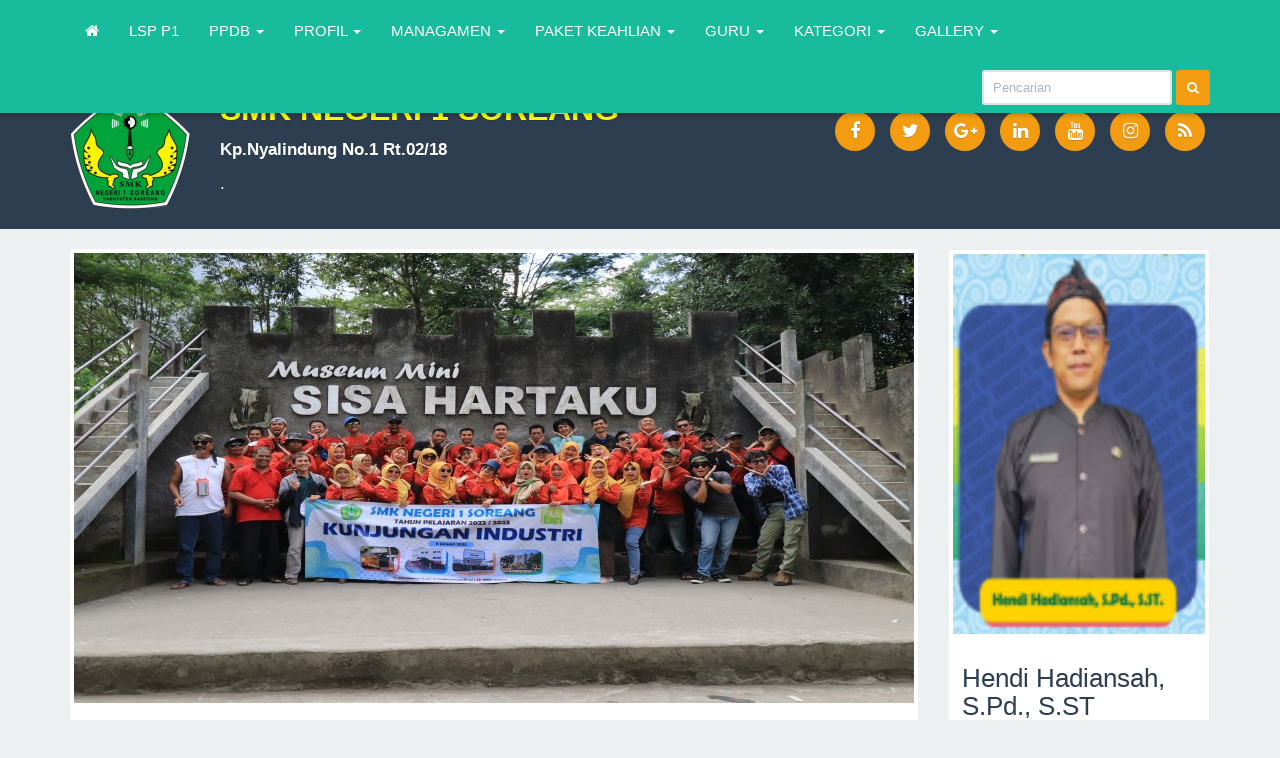

--- FILE ---
content_type: text/html; charset=UTF-8
request_url: https://smkn1soreang.sch.id/read/99/kunjungan-industri-2023
body_size: 6607
content:
<!DOCTYPE html>
<html lang="en">
	<head>
		<title>Kunjungan Industri 2023 | SMK NEGERI 1 SOREANG</title>
		<meta charset="utf-8" />
		<meta http-equiv="Content-Type" content="text/html; charset=utf-8" />
		<meta http-equiv="X-UA-Compatible" content="IE=edge" />
		<meta name="keywords" content="Smkn1soreang, Smkn 1 soreang, soreang, soji"/>
		<meta name="description" content="Smkn 1 Soreang"/>
		<meta name="subject" content="Situs Pendidikan">
		<meta name="copyright" content="SMK NEGERI 1 SOREANG">
		<meta name="language" content="Indonesia">
		<meta name="robots" content="index,follow" />
		<meta name="revised" content="Sunday, July 18th, 2010, 5:15 pm" />
		<meta name="Classification" content="Education">
		<meta name="author" content="Anton Sofyan, 4ntonsofyan@gmail.com">
		<meta name="designer" content="Anton Sofyan, 4ntonsofyan@gmail.com">
		<meta name="reply-to" content="4ntonsofyan@gmail.com">
		<meta name="owner" content="Anton Sofyan">
		<meta name="url" content="http://www.sekolahku.web.id">
		<meta name="identifier-URL" content="http://www.sekolahku.web.id">
		<meta name="category" content="Admission, Education">
		<meta name="coverage" content="Worldwide">
		<meta name="distribution" content="Global">
		<meta name="rating" content="General">
		<meta name="revisit-after" content="7 days">
		<meta http-equiv="Expires" content="0">
		<meta http-equiv="Pragma" content="no-cache">
		<meta http-equiv="Cache-Control" content="no-cache">
		<meta http-equiv="Copyright" content="SMK NEGERI 1 SOREANG" />
		<meta http-equiv="imagetoolbar" content="no" />
		<meta name="revisit-after" content="7" />
		<meta name="webcrawlers" content="all" />
		<meta name="rating" content="general" />
		<meta name="spiders" content="all" />
		<meta itemprop="name" content="SMK NEGERI 1 SOREANG" />
		<meta itemprop="description" content="Smkn 1 Soreang" />
		<meta itemprop="image" content="https://smkn1soreang.sch.id/media_library/images/4ec01ba1002cb692769d565546e1716f.png" />
		<meta name="viewport" content="width=device-width, initial-scale=1" />
		<link rel="icon" href="https://smkn1soreang.sch.id/media_library/images/15e9d12b475f506440ee8c6fad02a0a0.png">
		<link href="https://smkn1soreang.sch.id/views/themes/flatly/css/bootstrap.css" rel="stylesheet" type="text/css" />
		<link href="https://smkn1soreang.sch.id/views/themes/flatly/css/font-awesome.min.css" rel="stylesheet" type="text/css" />
		<link href="https://smkn1soreang.sch.id/views/themes/flatly/css/sm-core-css.css" rel="stylesheet" type="text/css" />
		<link href="https://smkn1soreang.sch.id/views/themes/flatly/css/jquery.smartmenus.bootstrap.css" rel="stylesheet" type="text/css" />
		<link href="https://smkn1soreang.sch.id/assets/css/magnific-popup.css" rel="stylesheet" type="text/css" />
		<link href="https://smkn1soreang.sch.id/assets/css/toastr.css" rel="stylesheet" type="text/css" />
		<link href="https://smkn1soreang.sch.id/assets/css/jssocials.css" rel="stylesheet" type="text/css" />
		<link href="https://smkn1soreang.sch.id/assets/css/jssocials-theme-flat.css" rel="stylesheet" type="text/css" />
		<link href="https://smkn1soreang.sch.id/assets/css/bootstrap-datepicker.css" rel="stylesheet" type="text/css" />
		<link href="https://smkn1soreang.sch.id/views/themes/flatly/css/style.css" rel="stylesheet" type="text/css" />
		<link href="https://smkn1soreang.sch.id/assets/css/loading.css" rel="stylesheet" type="text/css" />
		<script type="text/javascript">
    		const _BASE_URL = 'https://smkn1soreang.sch.id/';
		</script>
		<script src="https://www.google.com/recaptcha/api.js?hl=id" async defer></script>
	 	<script src="https://smkn1soreang.sch.id/assets/js/frontend.min.js"></script>
	</head>
	<body>
		<!-- Top Nav -->
		<nav class="navbar navbar-inverse navbar-fixed-top">
			<div class="container">
				<div class="navbar-header">
					<button type="button" class="navbar-toggle collapsed" data-toggle="collapse" data-target="#navbar" aria-expanded="false" aria-controls="navbar">
						<span class="sr-only">Toggle navigation</span>
						<span class="icon-bar"></span>
						<span class="icon-bar"></span>
						<span class="icon-bar"></span>
					</button>
				</div>
				<div id="navbar" class="navbar-collapse collapse">
					<ul class="nav navbar-nav">
						<li><a href="https://smkn1soreang.sch.id/"><i class="fa fa-home"></i></a></li>
						<li><a href="https://smkn1soreang.sch.id/read/117/lsp-p1" target="_self">LSP P1</a></li><li><a href="https://smkn1soreang.sch.id/read/118/spmb-2025" target="_blank">PPDB <span class="caret"></span></a><ul class="dropdown-menu"><li><a href="https://smkn1soreang.sch.id/read/118/spmb-2025" target="_blank">PPDB 2025</a></li></ul></li><li><a href="https://smkn1soreang.sch.id/#" target="_blank">PROFIL <span class="caret"></span></a><ul class="dropdown-menu"><li><a href="https://smkn1soreang.sch.id/read/10/struktur-organisasi" target="_self">Struktur Organisasi</a></li><li><a href="https://smkn1soreang.sch.id/read/2/sejarah-singkat" target="_self">Sejarah Singkat</a></li><li><a href="https://smkn1soreang.sch.id/read/8/visi-misi" target="_self">Visi Misi</a></li></ul></li><li><a href="https://smkn1soreang.sch.id/#" target="_blank">MANAGAMEN <span class="caret"></span></a><ul class="dropdown-menu"><li><a href="https://smkn1soreang.sch.id/read/54/program-kesiswaan" target="">Kesiswaan</a></li><li><a href="https://smkn1soreang.sch.id/read/56/hubin" target="_self">Hubin <span class="caret"></span></a><ul class='dropdown-menu'><li><a href="https://hubinsmkn1soreang.info/" target="_blank">ITCC</a></li></ul></li><li><a href="https://smkn1soreang.sch.id/read/48/teaching-factory" target="_self">Teaching Factory <span class="caret"></span></a><ul class='dropdown-menu'><li><a href="https://smkn1soreang.sch.id/hubungi-kami" target="_self">Hubungi Kami <span class="caret"></span></a><ul class='dropdown-menu'><li><a href="http://smkn1soreang.sch.id/webmail" target="_blank">Web Mail</a></li></ul></li></ul></li></ul></li><li><a href="https://smkn1soreang.sch.id/#" target="">PAKET KEAHLIAN <span class="caret"></span></a><ul class="dropdown-menu"><li><a href="https://smkn1soreang.sch.id/read/11/teknik-komputer-jaringan" target="_self">Teknik Komputer Jaringan <span class="caret"></span></a><ul class='dropdown-menu'><li><a href="http://smkn1soreang.sch.id/mobile/html5forpc.html" target="_blank">Modul Komunikasi Data</a></li><li><a href="https://smkn1soreang.sch.id/read/68/proxy-server" target="_self">Proxy Server</a></li><li><a href="https://smkn1soreang.sch.id/read/31/daftar-guru-tkj" target="_self">Daftar Guru TKJ</a></li></ul></li><li><a href="https://smkn1soreang.sch.id/read/12/teknik-elektronika-industri" target="_self">Teknik Elektronika Industri</a></li><li><a href="https://smkn1soreang.sch.id/read/13/teknik-kendaraan-ringan" target="_self">Teknik Kendaraan Ringan</a></li><li><a href="https://smkn1soreang.sch.id/read/14/teknik-pengelasan" target="_self">Teknik Pengelasan</a></li><li><a href="https://smkn1soreang.sch.id/read/15/akomodasi-perhotelan" target="_self">Akomodasi Perhotelan</a></li><li><a href="https://smkn1soreang.sch.id/read/16/jasa-boga" target="_self">Jasa Boga <span class="caret"></span></a><ul class='dropdown-menu'><li><a href="https://smkn1soreang.sch.id/read/81/bimtek-wub" target="_self">BIMTEK WUB</a></li></ul></li></ul></li><li><a href="https://smkn1soreang.sch.id/#" target="_blank">GURU <span class="caret"></span></a><ul class="dropdown-menu"><li><a href="https://smkn1soreang.sch.id/employee-directory" target="_self">Direktori Guru dan Tenaga Kependidikan</a></li><li><a href="https://smkn1soreang.sch.id/read/60/dashboard-gtk" target="_self">Dashboard GTK</a></li><li><a href="http://info.gtk.kemdikbud.go.id/" target="_blank">Info GTK</a></li></ul></li><li><a href="https://smkn1soreang.sch.id/#" target="_self">KATEGORI <span class="caret"></span></a><ul class="dropdown-menu"><li><a href="https://smkn1soreang.sch.id/category/Akademik" target="">Akademik</a></li><li><a href="https://smkn1soreang.sch.id/read/55/prestasi" target="_self">Prestasi</a></li><li><a href="https://smkn1soreang.sch.id/read/21/ekstrakurikuler" target="">Ekstrakurikuler</a></li></ul></li><li><a href="https://smkn1soreang.sch.id/#" target="_self">GALLERY <span class="caret"></span></a><ul class="dropdown-menu"><li><a href="https://smkn1soreang.sch.id/gallery-photo" target="_self">Gallery Photo</a></li><li><a href="https://smkn1soreang.sch.id/gallery-video" target="_self">Gallery Video</a></li></ul></li>					</ul>
					<form style="margin-top: 10px;" class="navbar-form navbar-right" action="https://smkn1soreang.sch.id/hasil-pencarian" method="POST">
			        <div class="form-group">
			          <input type="text" class="form-control input-sm" placeholder="Pencarian" name="keyword">
			        </div>
			        <button type="submit" class="btn btn-sm btn-warning"><i class="fa fa-search"></i></button>
			      </form>
				</div>
			</div>
		</nav>
		<!-- Header -->
		<div class="header">
			<div class="container">
				<div class="row">
					<div class="col-md-7 col-xs-12">
						<div class="header-logo">
							<a href="https://smkn1soreang.sch.id/"><img src="https://smkn1soreang.sch.id/media_library/images/4ec01ba1002cb692769d565546e1716f.png" alt="" class="img-responsive"></a>
						</div>
						<div class="header-text">
							<h2 style="color: #ff0; font-weight: bold;">SMK NEGERI 1 SOREANG</h2>
							<p><strong>Kp.Nyalindung No.1 Rt.02/18</strong></p>
							<p>.</p>
						</div>
					</div>
					<div class="col-md-5 col-xs-12">
						<ul class="social-network social-circle pull-right">
                     <li><a href="https://www.facebook.com/smkn1soreang.official/" title="Facebook"><i class="fa fa-facebook"></i></a></li>
                     <li><a href="" title="Twitter"><i class="fa fa-twitter"></i></a></li>
                     <li><a href="" title="Google +"><i class="fa fa-google-plus"></i></a></li>
                     <li><a href="" title="Linkedin"><i class="fa fa-linkedin"></i></a></li>
                     <li><a href="https://www.youtube.com/channel/UC0vNB6fk1eJM1FRLwxhtKiA" title="Youtube"><i class="fa fa-youtube"></i></a></li>
                     <li><a href="https://www.instagram.com/smkn1soreangofficial/" title="Instagram"><i class="fa fa-instagram"></i></a></li>
                     <li><a href="https://smkn1soreang.sch.id/feed"><i class="fa fa-rss"></i></a></li>
                 	</ul>
					</div>
				</div>
			</div>
		</div>
		<!-- End Header -->

		
		<div class="container">
			<!-- Content -->
			<div class="row">
				<!-- Right Content -->
				<script type="text/javascript">
	var page = 1;
	var total_pages = "NAN";
	$(document).ready(function() {
		if (parseInt(total_pages) == page || parseInt(total_pages) == 0) {
			$('.panel-footer').remove();
		}
	});
	function more_comments() {
		page++;
		var data = {
			page_number: page,
			comment_post_id: '99'
		};		
		if ( page <= parseInt(total_pages) ) {
			$('body').addClass('loading');
			$.post( _BASE_URL + 'public/post_comments/more_comments', data, function( response ) {
				var res = typeof response !== 'object' ? $.parseJSON( response ) : response;
				var comments = res.comments;
				var html = '';
				for (var z in comments) {
					var comment = comments[ z ];
					html += '<div class="panel panel-inverse" style="margin-bottom: 0px;">';
					html += '<div class="panel-heading" style="padding-bottom: 0px">';
					html += '<strong>' + comment.comment_author + '</strong> - <span class="text-muted">' + comment.created_at + '</span>';
					html += '</div>';
					html += '<div class="panel-body" style="padding-top: 0px">';
					html += '<p align="justify">' + comment.comment_content + '</p>';
					html += '</div>';
					html += '</div>';
				}
				var el = $(".panel-inverse:last"); 
				$( html ).insertAfter(el);
				if ( page == parseInt(total_pages) ) {
					$('.panel-footer').remove();
				}
				$('body').removeClass('loading');
			});
		}
	}
</script>
<div class="col-xs-12 col-md-9">
	<div class="thumbnail no-border">
				<img src="https://smkn1soreang.sch.id/media_library/posts/large/436f6bfdf78d7a978a8d870925d1a0ec.JPG" style="width: 100%; display: block;">
				<div class="caption">
			<h3>Kunjungan Industri 2023</h3>
			<p class="by-author">
				Minggu, 
				29 Januari 2023 
				~ Oleh admin				~ Dilihat 1822 Kali
			</p>
			<p>Kunjungan Industri Ke Yogyakarta dengan Beberapa Perusahaan yang di Kunjungi.<br /><br /><img src="https://smkn1soreang.sch.id/media_library/posts/mceclip03.jpg" width="373" height="280" />&nbsp;&nbsp;<img src="https://smkn1soreang.sch.id/media_library/posts/mceclip13.jpg" width="373" height="497" /></p>
<p><img src="https://smkn1soreang.sch.id/media_library/posts/post-image-1674969181543.jpg" alt="" width="381" height="254" />&nbsp;<img src="https://smkn1soreang.sch.id/media_library/posts/post-image-1674969219910.jpg" alt="" width="389" height="259" /></p>
<p><img src="https://smkn1soreang.sch.id/media_library/posts/post-image-1674969259736.jpg" alt="" width="423" height="317" />&nbsp;<img src="https://smkn1soreang.sch.id/media_library/posts/post-image-1674969285590.jpg" alt="" width="500" height="375" /></p>
<p><img src="https://smkn1soreang.sch.id/media_library/posts/post-image-1674969327958.jpg" alt="" width="500" height="375" /></p>
<p><img src="https://smkn1soreang.sch.id/media_library/posts/post-image-1674969379481.jpg" alt="" width="500" height="333" /></p>
<p><img src="https://smkn1soreang.sch.id/media_library/posts/post-image-1674969445300.jpg" alt="" width="500" height="281" /><img src="https://smkn1soreang.sch.id/media_library/posts/post-image-1674969470898.jpg" alt="" width="500" height="333" /></p>
<p><img src="https://smkn1soreang.sch.id/media_library/posts/post-image-1674969496458.jpg" alt="" width="500" height="281" /><img src="https://smkn1soreang.sch.id/media_library/posts/post-image-1674969527397.jpg" alt="" width="500" height="333" /></p>			<div id="share1"></div>
			<script>
			$("#share1").jsSocials({
				shares: ["email", "twitter", "facebook", "googleplus", "linkedin", "pinterest", "stumbleupon", "whatsapp"]
			});
			</script>
					</div>
	</div>

	
			<div class="panel panel-default">
			<div class="panel-heading">
				<h3 class="panel-title"><i class="fa fa-comments-o"></i> KOMENTARI TULISAN INI</h3>
			</div>
			<div class="panel-body">
				<form class="form-horizontal">
					<div class="form-group">
						<label for="comment_author" class="col-sm-3 control-label">Nama Lengkap <span style="color: red">*</span></label>
						<div class="col-sm-9">
							<input type="text" class="form-control input-sm" id="comment_author" name="comment_author">
						</div>
					</div>
					<div class="form-group">
						<label for="comment_email" class="col-sm-3 control-label">Email <span style="color: red">*</span></label>
						<div class="col-sm-9">
							<input type="text" class="form-control input-sm" id="comment_email" name="comment_email">
						</div>
					</div>
					<div class="form-group">
						<label for="comment_url" class="col-sm-3 control-label">URL</label>
						<div class="col-sm-9">
							<input type="text" class="form-control input-sm" id="comment_url" name="comment_url">
						</div>
					</div>
					<div class="form-group">
						<label for="comment_content" class="col-sm-3 control-label">Komentar <span style="color: red">*</span></label>
						<div class="col-sm-9">
							<textarea rows="5" class="form-control input-sm" id="comment_content" name="comment_content"></textarea>
						</div>
					</div>
					<div class="form-group">
						<label class="col-sm-3 control-label"></label>
						<div class="col-sm-9">
							<div class="g-recaptcha" data-sitekey="6LdWFTwUAAAAAEOBx5wxbZcWObF2JnZ_KuobSL_y"></div>
						</div>
					</div>
					<div class="form-group">
			 			<div class="col-sm-offset-3 col-sm-9">
			 				<input type="hidden" name="comment_post_id" id="comment_post_id" value="99">
			   			<button type="button" onclick="post_comment(); return false;" class="btn btn-success"><i class="fa fa-send"></i> SUBMIT</button>
			 			</div>
					</div>
				</form>
			</div>
		</div>
	
				<ol class="breadcrumb post-header">
				<li><i class="fa fa-sign-out"></i> TULISAN TERKAIT</li>
			</ol>
							<div class="row">					<div class="col-md-6">
						<ul class="media-list main-list">
							<li class="media">
								<a class="pull-left" href="https://smkn1soreang.sch.id/read/133/monitoring-oleh-bunda-literasi-ketua-kwarda-jabar-ke-booth-karya-siswa-dari-6-jurusan">
									<img class="media-object" src="https://smkn1soreang.sch.id/media_library/posts/thumbnail/faae985f2f03992d900a5108a7ba7c03.png" alt="...">
								</a>
								<div class="media-body">
									<h4><a href="https://smkn1soreang.sch.id/read/133/monitoring-oleh-bunda-literasi-ketua-kwarda-jabar-ke-booth-karya-siswa-dari-6-jurusan">Monitoring oleh Bunda Literasi / Ketua Kwarda Jabar ke booth karya siswa dari 6 jurusan</a></h4>
									<p class="by-author">Rabu, 29 Oktober 2025</p>
								</div>
							</li>
						</ul>
					</div>
																<div class="col-md-6">
						<ul class="media-list main-list">
							<li class="media">
								<a class="pull-left" href="https://smkn1soreang.sch.id/read/107/workshop-dari-pt-epson-dan-pt-indoteks">
									<img class="media-object" src="https://smkn1soreang.sch.id/media_library/posts/thumbnail/d09045ca00dcba04db7125beea515f13.jpeg" alt="...">
								</a>
								<div class="media-body">
									<h4><a href="https://smkn1soreang.sch.id/read/107/workshop-dari-pt-epson-dan-pt-indoteks">Workshop Dari PT Epson dan PT indoteks</a></h4>
									<p class="by-author">Kamis, 12 Oktober 2023</p>
								</div>
							</li>
						</ul>
					</div>
				</div>							<div class="row">					<div class="col-md-6">
						<ul class="media-list main-list">
							<li class="media">
								<a class="pull-left" href="https://smkn1soreang.sch.id/read/106/kunjungan-gubernur-jawa-barat-ridwan-kamil">
									<img class="media-object" src="https://smkn1soreang.sch.id/media_library/posts/thumbnail/a9e76d65fb6bb4f115281ab191f97275.JPG" alt="...">
								</a>
								<div class="media-body">
									<h4><a href="https://smkn1soreang.sch.id/read/106/kunjungan-gubernur-jawa-barat-ridwan-kamil">Kunjungan Gubernur Jawa barat Ridwan Kamil</a></h4>
									<p class="by-author">Rabu, 06 September 2023</p>
								</div>
							</li>
						</ul>
					</div>
																<div class="col-md-6">
						<ul class="media-list main-list">
							<li class="media">
								<a class="pull-left" href="https://smkn1soreang.sch.id/read/103/informasi-ppdb-2023-dan-jurusan-di-smkn-1-soreang">
									<img class="media-object" src="https://smkn1soreang.sch.id/media_library/posts/thumbnail/8107c9b954bfc07c8a534561ee6e1a9b.jpeg" alt="...">
								</a>
								<div class="media-body">
									<h4><a href="https://smkn1soreang.sch.id/read/103/informasi-ppdb-2023-dan-jurusan-di-smkn-1-soreang">INFORMASI PPDB 2023 DAN JURUSAN DI SMKN 1 SOREANG</a></h4>
									<p class="by-author">Selasa, 09 Mei 2023</p>
								</div>
							</li>
						</ul>
					</div>
				</div>							<div class="row">					<div class="col-md-6">
						<ul class="media-list main-list">
							<li class="media">
								<a class="pull-left" href="https://smkn1soreang.sch.id/read/98/kunjungan-dari-pt-hinode-indonesia-dan-fuji-karya-nusantarakerja">
									<img class="media-object" src="https://smkn1soreang.sch.id/media_library/posts/thumbnail/dca30ef6cc5e87f018bb608b19bc123c.PNG" alt="...">
								</a>
								<div class="media-body">
									<h4><a href="https://smkn1soreang.sch.id/read/98/kunjungan-dari-pt-hinode-indonesia-dan-fuji-karya-nusantarakerja">Kunjungan dari PT Hinode Indonesia dan Fuji Karya Nusantarakerja</a></h4>
									<p class="by-author">Rabu, 14 Desember 2022</p>
								</div>
							</li>
						</ul>
					</div>
																<div class="col-md-6">
						<ul class="media-list main-list">
							<li class="media">
								<a class="pull-left" href="https://smkn1soreang.sch.id/read/96/kegiatan-pemilihan-osis-dengan-menggunakan-mobile-android">
									<img class="media-object" src="https://smkn1soreang.sch.id/media_library/posts/thumbnail/328571bd2af8c99ad2bb8b6433d75b7d.png" alt="...">
								</a>
								<div class="media-body">
									<h4><a href="https://smkn1soreang.sch.id/read/96/kegiatan-pemilihan-osis-dengan-menggunakan-mobile-android">Kegiatan Pemilihan Osis Dengan Menggunakan Mobile Android</a></h4>
									<p class="by-author">Selasa, 15 Nopember 2022</p>
								</div>
							</li>
						</ul>
					</div>
				</div>							<div class="row">					<div class="col-md-6">
						<ul class="media-list main-list">
							<li class="media">
								<a class="pull-left" href="https://smkn1soreang.sch.id/read/95/kegiatan-p5">
									<img class="media-object" src="https://smkn1soreang.sch.id/media_library/posts/thumbnail/29c7683e39965410a5ce7952bd9d0d2b.PNG" alt="...">
								</a>
								<div class="media-body">
									<h4><a href="https://smkn1soreang.sch.id/read/95/kegiatan-p5">Kegiatan P5</a></h4>
									<p class="by-author">Minggu, 30 Oktober 2022</p>
								</div>
							</li>
						</ul>
					</div>
																<div class="col-md-6">
						<ul class="media-list main-list">
							<li class="media">
								<a class="pull-left" href="https://smkn1soreang.sch.id/read/94/kegiatan-bkk-job-fair">
									<img class="media-object" src="https://smkn1soreang.sch.id/media_library/posts/thumbnail/339aff8b669cfebf8171bd55e33851f6.PNG" alt="...">
								</a>
								<div class="media-body">
									<h4><a href="https://smkn1soreang.sch.id/read/94/kegiatan-bkk-job-fair">Kegiatan BKK (Job Fair)</a></h4>
									<p class="by-author">Selasa, 30 Agustus 2022</p>
								</div>
							</li>
						</ul>
					</div>
				</div>							<div class="row">					<div class="col-md-6">
						<ul class="media-list main-list">
							<li class="media">
								<a class="pull-left" href="https://smkn1soreang.sch.id/read/91/ppdb-tahap-2-informasi-dan-kegiatan">
									<img class="media-object" src="https://smkn1soreang.sch.id/media_library/posts/thumbnail/5d677b921b3cee4916dab3126c5ff0d5.PNG" alt="...">
								</a>
								<div class="media-body">
									<h4><a href="https://smkn1soreang.sch.id/read/91/ppdb-tahap-2-informasi-dan-kegiatan">PPDB tahap 2 informasi dan Kegiatan</a></h4>
									<p class="by-author">Sabtu, 30 Juli 2022</p>
								</div>
							</li>
						</ul>
					</div>
																<div class="col-md-6">
						<ul class="media-list main-list">
							<li class="media">
								<a class="pull-left" href="https://smkn1soreang.sch.id/read/89/turut-berduka-cita">
									<img class="media-object" src="https://smkn1soreang.sch.id/media_library/posts/thumbnail/0032733aaaa014ffde50304fd8751744.PNG" alt="...">
								</a>
								<div class="media-body">
									<h4><a href="https://smkn1soreang.sch.id/read/89/turut-berduka-cita">Turut Berduka Cita</a></h4>
									<p class="by-author">Senin, 25 Juli 2022</p>
								</div>
							</li>
						</ul>
					</div>
				</div>						</div>
<!-- Sidebar -->
<div class="col-xs-12 col-md-3">
		<div class="thumbnail">
		<img src="https://smkn1soreang.sch.id/media_library/images/b9ab56be7762e4bf6a739c017bbea988.png" alt="..." style="width: 100%">
 		<div class="caption">
			<h3>Hendi Hadiansah, S.Pd., S.ST</h3>
			<p>Bismillahirohmannirrohim
Assalamualaikum Warahmatullah Wabarakatuh
Alhamdulillahi robbil alamin kami panjatkan kehadlirat Allah SWT, bahwasannya dengan rahmat dan karunia-Nya lah akhirnya Website&#8230;</p>
			<p>
				<a href="https://smkn1soreang.sch.id/sambutan-kepala-sekolah" class="btn btn-success btn-sm" role="button">Selengkapnya <i class="fa fa-angle-double-right" aria-hidden="true"></i></a>
			</p>
	 	</div>
  	</div>
  	  	
  	<div class="form-group has-feedback">
		<input onkeydown="if (event.keyCode == 13) { subscriber(); return false; }" type="text" class="form-control" id="subscriber" placeholder="Berlangganan" autocomplete="off">
		<span class="glyphicon glyphicon-envelope form-control-feedback"></span>
	</div>

			<div class="panel panel-default">
			<div class="panel-heading">
	  			<h3 class="panel-title">KATEGORI</h3>
			</div>
			<div class="list-group">
								<a href="https://smkn1soreang.sch.id/category/akademik" title="Akademik" class="list-group-item">Akademik</a>
	        				<a href="https://smkn1soreang.sch.id/category/berita" title="" class="list-group-item">Berita</a>
	        				<a href="https://smkn1soreang.sch.id/category/ekstrakulikuler" title="" class="list-group-item">Ekstrakulikuler</a>
	        				<a href="https://smkn1soreang.sch.id/category/prestasi" title="Prestasi" class="list-group-item">Prestasi</a>
	        				<a href="https://smkn1soreang.sch.id/category/kegiatan-keahlian" title="AKTIFITAS" class="list-group-item">KEGIATAN KEAHLIAN</a>
	        				<a href="https://smkn1soreang.sch.id/category/bkk" title="" class="list-group-item">BKK</a>
	        				<a href="https://smkn1soreang.sch.id/category/ppdb" title="" class="list-group-item">PPDB</a>
	        				<a href="https://smkn1soreang.sch.id/category/lsp-p1" title="" class="list-group-item">LSP P1</a>
	        				<a href="https://smkn1soreang.sch.id/category/kunjungan-pejabat" title="" class="list-group-item">KUNJUNGAN PEJABAT</a>
	        				<a href="https://smkn1soreang.sch.id/category/pameran-dan-produk" title="" class="list-group-item">PAMERAN DAN PRODUK</a>
	        			</div>
		</div>
	
			<div class="panel panel-default">
			<div class="panel-heading">
	  			<h3 class="panel-title">TAUTAN</h3>
			</div>
			<div class="list-group">
								<a href="http://smkn1soreangDR.sch.id/" title="SMKN 1 SOREANG" target="_blank" class="list-group-item">SMKN 1 SOREANG</a>
	        			</div>
		</div>
			
			<div class="panel-group" id="accordion" role="tablist" aria-multiselectable="true">
						<div class="panel panel-default">
	  			<div class="panel-heading" role="tab" id="heading_2025">
		 			<h4 class="panel-title">
						<a role="button" data-toggle="collapse" data-parent="#accordion" href="#archive_2025" aria-expanded="true" aria-controls="archive_2025">ARSIP 2025</a>
		 			</h4>
	  			</div>
	  			<div id="archive_2025" class="panel-collapse collapse in" role="tabpanel" aria-labelledby="heading_2025">
		 			<div class="list-group">
		 																			<a href="https://smkn1soreang.sch.id/archives/2025/05" class="list-group-item">Mei (2)</a>
															<a href="https://smkn1soreang.sch.id/archives/2025/10" class="list-group-item">Oktober (23)</a>
															<a href="https://smkn1soreang.sch.id/archives/2025/11" class="list-group-item">Nopember (1)</a>
															 			</div>
	  			</div>
			</div>
						<div class="panel panel-default">
	  			<div class="panel-heading" role="tab" id="heading_2024">
		 			<h4 class="panel-title">
						<a role="button" data-toggle="collapse" data-parent="#accordion" href="#archive_2024" aria-expanded="true" aria-controls="archive_2024">ARSIP 2024</a>
		 			</h4>
	  			</div>
	  			<div id="archive_2024" class="panel-collapse collapse " role="tabpanel" aria-labelledby="heading_2024">
		 			<div class="list-group">
		 																			<a href="https://smkn1soreang.sch.id/archives/2024/03" class="list-group-item">Maret (3)</a>
															<a href="https://smkn1soreang.sch.id/archives/2024/05" class="list-group-item">Mei (1)</a>
															<a href="https://smkn1soreang.sch.id/archives/2024/06" class="list-group-item">Juni (2)</a>
															<a href="https://smkn1soreang.sch.id/archives/2024/07" class="list-group-item">Juli (1)</a>
															<a href="https://smkn1soreang.sch.id/archives/2024/10" class="list-group-item">Oktober (1)</a>
															 			</div>
	  			</div>
			</div>
						<div class="panel panel-default">
	  			<div class="panel-heading" role="tab" id="heading_2023">
		 			<h4 class="panel-title">
						<a role="button" data-toggle="collapse" data-parent="#accordion" href="#archive_2023" aria-expanded="true" aria-controls="archive_2023">ARSIP 2023</a>
		 			</h4>
	  			</div>
	  			<div id="archive_2023" class="panel-collapse collapse " role="tabpanel" aria-labelledby="heading_2023">
		 			<div class="list-group">
		 																			<a href="https://smkn1soreang.sch.id/archives/2023/01" class="list-group-item">Januari (1)</a>
															<a href="https://smkn1soreang.sch.id/archives/2023/02" class="list-group-item">Februari (1)</a>
															<a href="https://smkn1soreang.sch.id/archives/2023/03" class="list-group-item">Maret (1)</a>
															<a href="https://smkn1soreang.sch.id/archives/2023/05" class="list-group-item">Mei (1)</a>
															<a href="https://smkn1soreang.sch.id/archives/2023/06" class="list-group-item">Juni (1)</a>
															<a href="https://smkn1soreang.sch.id/archives/2023/07" class="list-group-item">Juli (1)</a>
															<a href="https://smkn1soreang.sch.id/archives/2023/09" class="list-group-item">September (1)</a>
															<a href="https://smkn1soreang.sch.id/archives/2023/10" class="list-group-item">Oktober (1)</a>
															 			</div>
	  			</div>
			</div>
						<div class="panel panel-default">
	  			<div class="panel-heading" role="tab" id="heading_2022">
		 			<h4 class="panel-title">
						<a role="button" data-toggle="collapse" data-parent="#accordion" href="#archive_2022" aria-expanded="true" aria-controls="archive_2022">ARSIP 2022</a>
		 			</h4>
	  			</div>
	  			<div id="archive_2022" class="panel-collapse collapse " role="tabpanel" aria-labelledby="heading_2022">
		 			<div class="list-group">
		 																			<a href="https://smkn1soreang.sch.id/archives/2022/01" class="list-group-item">Januari (1)</a>
															<a href="https://smkn1soreang.sch.id/archives/2022/02" class="list-group-item">Februari (2)</a>
															<a href="https://smkn1soreang.sch.id/archives/2022/03" class="list-group-item">Maret (3)</a>
															<a href="https://smkn1soreang.sch.id/archives/2022/04" class="list-group-item">April (1)</a>
															<a href="https://smkn1soreang.sch.id/archives/2022/05" class="list-group-item">Mei (2)</a>
															<a href="https://smkn1soreang.sch.id/archives/2022/06" class="list-group-item">Juni (1)</a>
															<a href="https://smkn1soreang.sch.id/archives/2022/07" class="list-group-item">Juli (4)</a>
															<a href="https://smkn1soreang.sch.id/archives/2022/08" class="list-group-item">Agustus (1)</a>
															<a href="https://smkn1soreang.sch.id/archives/2022/10" class="list-group-item">Oktober (1)</a>
															<a href="https://smkn1soreang.sch.id/archives/2022/11" class="list-group-item">Nopember (1)</a>
															<a href="https://smkn1soreang.sch.id/archives/2022/12" class="list-group-item">Desember (2)</a>
															 			</div>
	  			</div>
			</div>
						<div class="panel panel-default">
	  			<div class="panel-heading" role="tab" id="heading_2021">
		 			<h4 class="panel-title">
						<a role="button" data-toggle="collapse" data-parent="#accordion" href="#archive_2021" aria-expanded="true" aria-controls="archive_2021">ARSIP 2021</a>
		 			</h4>
	  			</div>
	  			<div id="archive_2021" class="panel-collapse collapse " role="tabpanel" aria-labelledby="heading_2021">
		 			<div class="list-group">
		 																			<a href="https://smkn1soreang.sch.id/archives/2021/05" class="list-group-item">Mei (1)</a>
															<a href="https://smkn1soreang.sch.id/archives/2021/06" class="list-group-item">Juni (1)</a>
															<a href="https://smkn1soreang.sch.id/archives/2021/07" class="list-group-item">Juli (2)</a>
															<a href="https://smkn1soreang.sch.id/archives/2021/08" class="list-group-item">Agustus (1)</a>
															<a href="https://smkn1soreang.sch.id/archives/2021/09" class="list-group-item">September (2)</a>
															<a href="https://smkn1soreang.sch.id/archives/2021/10" class="list-group-item">Oktober (3)</a>
															<a href="https://smkn1soreang.sch.id/archives/2021/12" class="list-group-item">Desember (1)</a>
															 			</div>
	  			</div>
			</div>
						<div class="panel panel-default">
	  			<div class="panel-heading" role="tab" id="heading_2020">
		 			<h4 class="panel-title">
						<a role="button" data-toggle="collapse" data-parent="#accordion" href="#archive_2020" aria-expanded="true" aria-controls="archive_2020">ARSIP 2020</a>
		 			</h4>
	  			</div>
	  			<div id="archive_2020" class="panel-collapse collapse " role="tabpanel" aria-labelledby="heading_2020">
		 			<div class="list-group">
		 																			<a href="https://smkn1soreang.sch.id/archives/2020/02" class="list-group-item">Februari (1)</a>
															<a href="https://smkn1soreang.sch.id/archives/2020/04" class="list-group-item">April (1)</a>
															<a href="https://smkn1soreang.sch.id/archives/2020/06" class="list-group-item">Juni (1)</a>
															 			</div>
	  			</div>
			</div>
						<div class="panel panel-default">
	  			<div class="panel-heading" role="tab" id="heading_2019">
		 			<h4 class="panel-title">
						<a role="button" data-toggle="collapse" data-parent="#accordion" href="#archive_2019" aria-expanded="true" aria-controls="archive_2019">ARSIP 2019</a>
		 			</h4>
	  			</div>
	  			<div id="archive_2019" class="panel-collapse collapse " role="tabpanel" aria-labelledby="heading_2019">
		 			<div class="list-group">
		 																			<a href="https://smkn1soreang.sch.id/archives/2019/01" class="list-group-item">Januari (1)</a>
															<a href="https://smkn1soreang.sch.id/archives/2019/02" class="list-group-item">Februari (2)</a>
															<a href="https://smkn1soreang.sch.id/archives/2019/03" class="list-group-item">Maret (1)</a>
															<a href="https://smkn1soreang.sch.id/archives/2019/04" class="list-group-item">April (1)</a>
															<a href="https://smkn1soreang.sch.id/archives/2019/10" class="list-group-item">Oktober (1)</a>
															<a href="https://smkn1soreang.sch.id/archives/2019/11" class="list-group-item">Nopember (1)</a>
															 			</div>
	  			</div>
			</div>
						<div class="panel panel-default">
	  			<div class="panel-heading" role="tab" id="heading_2018">
		 			<h4 class="panel-title">
						<a role="button" data-toggle="collapse" data-parent="#accordion" href="#archive_2018" aria-expanded="true" aria-controls="archive_2018">ARSIP 2018</a>
		 			</h4>
	  			</div>
	  			<div id="archive_2018" class="panel-collapse collapse " role="tabpanel" aria-labelledby="heading_2018">
		 			<div class="list-group">
		 																			<a href="https://smkn1soreang.sch.id/archives/2018/01" class="list-group-item">Januari (2)</a>
															<a href="https://smkn1soreang.sch.id/archives/2018/02" class="list-group-item">Februari (1)</a>
															<a href="https://smkn1soreang.sch.id/archives/2018/03" class="list-group-item">Maret (1)</a>
															<a href="https://smkn1soreang.sch.id/archives/2018/04" class="list-group-item">April (1)</a>
															<a href="https://smkn1soreang.sch.id/archives/2018/05" class="list-group-item">Mei (1)</a>
															<a href="https://smkn1soreang.sch.id/archives/2018/06" class="list-group-item">Juni (1)</a>
															<a href="https://smkn1soreang.sch.id/archives/2018/07" class="list-group-item">Juli (1)</a>
															<a href="https://smkn1soreang.sch.id/archives/2018/08" class="list-group-item">Agustus (2)</a>
															<a href="https://smkn1soreang.sch.id/archives/2018/09" class="list-group-item">September (3)</a>
															<a href="https://smkn1soreang.sch.id/archives/2018/11" class="list-group-item">Nopember (1)</a>
															<a href="https://smkn1soreang.sch.id/archives/2018/12" class="list-group-item">Desember (1)</a>
															 			</div>
	  			</div>
			</div>
						<div class="panel panel-default">
	  			<div class="panel-heading" role="tab" id="heading_2017">
		 			<h4 class="panel-title">
						<a role="button" data-toggle="collapse" data-parent="#accordion" href="#archive_2017" aria-expanded="true" aria-controls="archive_2017">ARSIP 2017</a>
		 			</h4>
	  			</div>
	  			<div id="archive_2017" class="panel-collapse collapse " role="tabpanel" aria-labelledby="heading_2017">
		 			<div class="list-group">
		 																			<a href="https://smkn1soreang.sch.id/archives/2017/10" class="list-group-item">Oktober (1)</a>
															<a href="https://smkn1soreang.sch.id/archives/2017/11" class="list-group-item">Nopember (2)</a>
															<a href="https://smkn1soreang.sch.id/archives/2017/12" class="list-group-item">Desember (2)</a>
															 			</div>
	  			</div>
			</div>
				</div>
	
	
						<a href="https://www.instagram.com/smkn1soreangofficial/" title="Instagram Official" class="thumbnail"> <img src="https://smkn1soreang.sch.id/media_library/banners/4325bc8517c72237628943a465d4872f.png" style="width: 100%; display: block;"></a>
					<a href="https://www.youtube.com/channel/UC0vNB6fk1eJM1FRLwxhtKiA" title="Youtube Official" class="thumbnail"> <img src="https://smkn1soreang.sch.id/media_library/banners/fbe320ad109788a32c1282915019b15a.png" style="width: 100%; display: block;"></a>
					<a href="https://www.facebook.com/smkn1soreang.official/" title="Facebook Official" class="thumbnail"> <img src="https://smkn1soreang.sch.id/media_library/banners/87544af7590dc872200191bb75655216.png" style="width: 100%; display: block;"></a>
			</div>			</div>
	 	</div> <!-- /container -->

	 	<!-- FOOTER -->
		<div class="footer">
	 		<div class="container">
		  		<div class="row">
					<div class="col-md-3">
						<h4>TAUTAN</h4>
				 		<ul>
			 				<li><a href="http://smkn1soreangDR.sch.id/" target="_blank">SMKN 1 SOREANG</a></li>						</ul>
					</div>
					<div class="col-md-3">
						<h4>KATEGORI</h4>
					 	<ul>
					 		<li><a href="https://smkn1soreang.sch.id/category/akademik" title="Akademik">Akademik</a></li><li><a href="https://smkn1soreang.sch.id/category/berita" title="">Berita</a></li><li><a href="https://smkn1soreang.sch.id/category/ekstrakulikuler" title="">Ekstrakulikuler</a></li><li><a href="https://smkn1soreang.sch.id/category/prestasi" title="Prestasi">Prestasi</a></li><li><a href="https://smkn1soreang.sch.id/category/kegiatan-keahlian" title="AKTIFITAS">KEGIATAN KEAHLIAN</a></li><li><a href="https://smkn1soreang.sch.id/category/bkk" title="">BKK</a></li><li><a href="https://smkn1soreang.sch.id/category/ppdb" title="">PPDB</a></li><li><a href="https://smkn1soreang.sch.id/category/lsp-p1" title="">LSP P1</a></li><li><a href="https://smkn1soreang.sch.id/category/kunjungan-pejabat" title="">KUNJUNGAN PEJABAT</a></li><li><a href="https://smkn1soreang.sch.id/category/pameran-dan-produk" title="">PAMERAN DAN PRODUK</a></li>						</ul>
					</div>
					<div class="col-md-3">
						<h4>TAGS</h4>
					 	<ul>
				 			<li><a href="https://smkn1soreang.sch.id/tag/berita">Berita</a></li><li><a href="https://smkn1soreang.sch.id/tag/pengumuman">Pengumuman</a></li>						</ul>
					</div>
					<div class="col-md-3">
						<h4>HUBUNGI KAMI</h4>
                  <p>
                  Kp.Nyalindung No.1 Rt.02/18<br>
                  Email : smkn1soreang.kabbdg@gmail.com<br>
                  Telp : (022) 58992493<br>
                  Fax : -                  </p>
					</div>
		  		</div>
	 		</div>
		</div>
		<!-- END FOOTER -->
		
		<!-- COPYRIGHT -->
		<div class="copyright">
			<p>Copyright &copy; 2017 - 2026<a href="https://smkn1soreang.sch.id/"> SMK NEGERI 1 SOREANG</a> All rights reserved.</p>
		  	<p>Powered by <a href="http://sekolahku.web.id">sekolahku.web.id</a></p>
		</div>
		<!-- END COPYRIGHT -->
		
		<!-- Back to Top -->
		<a href="javascript:" id="return-to-top"><i class="fa fa-angle-double-up"></i></a>
	 	<script>
		  // Scroll Top
			$(window).scroll(function() {
				if ($(this).scrollTop() >= 50) {
					$('#return-to-top').fadeIn(200);
			 	} else {
					$('#return-to-top').fadeOut(200);
			 	}
			});
			$('#return-to-top').click(function() {
				$('body,html').animate({
					scrollTop : 0
			 	}, 500);
			});
		</script>
  	</body>
</html>

--- FILE ---
content_type: text/html; charset=utf-8
request_url: https://www.google.com/recaptcha/api2/anchor?ar=1&k=6LdWFTwUAAAAAEOBx5wxbZcWObF2JnZ_KuobSL_y&co=aHR0cHM6Ly9zbWtuMXNvcmVhbmcuc2NoLmlkOjQ0Mw..&hl=id&v=PoyoqOPhxBO7pBk68S4YbpHZ&size=normal&anchor-ms=20000&execute-ms=30000&cb=yrmobsuk0qnk
body_size: 49249
content:
<!DOCTYPE HTML><html dir="ltr" lang="id"><head><meta http-equiv="Content-Type" content="text/html; charset=UTF-8">
<meta http-equiv="X-UA-Compatible" content="IE=edge">
<title>reCAPTCHA</title>
<style type="text/css">
/* cyrillic-ext */
@font-face {
  font-family: 'Roboto';
  font-style: normal;
  font-weight: 400;
  font-stretch: 100%;
  src: url(//fonts.gstatic.com/s/roboto/v48/KFO7CnqEu92Fr1ME7kSn66aGLdTylUAMa3GUBHMdazTgWw.woff2) format('woff2');
  unicode-range: U+0460-052F, U+1C80-1C8A, U+20B4, U+2DE0-2DFF, U+A640-A69F, U+FE2E-FE2F;
}
/* cyrillic */
@font-face {
  font-family: 'Roboto';
  font-style: normal;
  font-weight: 400;
  font-stretch: 100%;
  src: url(//fonts.gstatic.com/s/roboto/v48/KFO7CnqEu92Fr1ME7kSn66aGLdTylUAMa3iUBHMdazTgWw.woff2) format('woff2');
  unicode-range: U+0301, U+0400-045F, U+0490-0491, U+04B0-04B1, U+2116;
}
/* greek-ext */
@font-face {
  font-family: 'Roboto';
  font-style: normal;
  font-weight: 400;
  font-stretch: 100%;
  src: url(//fonts.gstatic.com/s/roboto/v48/KFO7CnqEu92Fr1ME7kSn66aGLdTylUAMa3CUBHMdazTgWw.woff2) format('woff2');
  unicode-range: U+1F00-1FFF;
}
/* greek */
@font-face {
  font-family: 'Roboto';
  font-style: normal;
  font-weight: 400;
  font-stretch: 100%;
  src: url(//fonts.gstatic.com/s/roboto/v48/KFO7CnqEu92Fr1ME7kSn66aGLdTylUAMa3-UBHMdazTgWw.woff2) format('woff2');
  unicode-range: U+0370-0377, U+037A-037F, U+0384-038A, U+038C, U+038E-03A1, U+03A3-03FF;
}
/* math */
@font-face {
  font-family: 'Roboto';
  font-style: normal;
  font-weight: 400;
  font-stretch: 100%;
  src: url(//fonts.gstatic.com/s/roboto/v48/KFO7CnqEu92Fr1ME7kSn66aGLdTylUAMawCUBHMdazTgWw.woff2) format('woff2');
  unicode-range: U+0302-0303, U+0305, U+0307-0308, U+0310, U+0312, U+0315, U+031A, U+0326-0327, U+032C, U+032F-0330, U+0332-0333, U+0338, U+033A, U+0346, U+034D, U+0391-03A1, U+03A3-03A9, U+03B1-03C9, U+03D1, U+03D5-03D6, U+03F0-03F1, U+03F4-03F5, U+2016-2017, U+2034-2038, U+203C, U+2040, U+2043, U+2047, U+2050, U+2057, U+205F, U+2070-2071, U+2074-208E, U+2090-209C, U+20D0-20DC, U+20E1, U+20E5-20EF, U+2100-2112, U+2114-2115, U+2117-2121, U+2123-214F, U+2190, U+2192, U+2194-21AE, U+21B0-21E5, U+21F1-21F2, U+21F4-2211, U+2213-2214, U+2216-22FF, U+2308-230B, U+2310, U+2319, U+231C-2321, U+2336-237A, U+237C, U+2395, U+239B-23B7, U+23D0, U+23DC-23E1, U+2474-2475, U+25AF, U+25B3, U+25B7, U+25BD, U+25C1, U+25CA, U+25CC, U+25FB, U+266D-266F, U+27C0-27FF, U+2900-2AFF, U+2B0E-2B11, U+2B30-2B4C, U+2BFE, U+3030, U+FF5B, U+FF5D, U+1D400-1D7FF, U+1EE00-1EEFF;
}
/* symbols */
@font-face {
  font-family: 'Roboto';
  font-style: normal;
  font-weight: 400;
  font-stretch: 100%;
  src: url(//fonts.gstatic.com/s/roboto/v48/KFO7CnqEu92Fr1ME7kSn66aGLdTylUAMaxKUBHMdazTgWw.woff2) format('woff2');
  unicode-range: U+0001-000C, U+000E-001F, U+007F-009F, U+20DD-20E0, U+20E2-20E4, U+2150-218F, U+2190, U+2192, U+2194-2199, U+21AF, U+21E6-21F0, U+21F3, U+2218-2219, U+2299, U+22C4-22C6, U+2300-243F, U+2440-244A, U+2460-24FF, U+25A0-27BF, U+2800-28FF, U+2921-2922, U+2981, U+29BF, U+29EB, U+2B00-2BFF, U+4DC0-4DFF, U+FFF9-FFFB, U+10140-1018E, U+10190-1019C, U+101A0, U+101D0-101FD, U+102E0-102FB, U+10E60-10E7E, U+1D2C0-1D2D3, U+1D2E0-1D37F, U+1F000-1F0FF, U+1F100-1F1AD, U+1F1E6-1F1FF, U+1F30D-1F30F, U+1F315, U+1F31C, U+1F31E, U+1F320-1F32C, U+1F336, U+1F378, U+1F37D, U+1F382, U+1F393-1F39F, U+1F3A7-1F3A8, U+1F3AC-1F3AF, U+1F3C2, U+1F3C4-1F3C6, U+1F3CA-1F3CE, U+1F3D4-1F3E0, U+1F3ED, U+1F3F1-1F3F3, U+1F3F5-1F3F7, U+1F408, U+1F415, U+1F41F, U+1F426, U+1F43F, U+1F441-1F442, U+1F444, U+1F446-1F449, U+1F44C-1F44E, U+1F453, U+1F46A, U+1F47D, U+1F4A3, U+1F4B0, U+1F4B3, U+1F4B9, U+1F4BB, U+1F4BF, U+1F4C8-1F4CB, U+1F4D6, U+1F4DA, U+1F4DF, U+1F4E3-1F4E6, U+1F4EA-1F4ED, U+1F4F7, U+1F4F9-1F4FB, U+1F4FD-1F4FE, U+1F503, U+1F507-1F50B, U+1F50D, U+1F512-1F513, U+1F53E-1F54A, U+1F54F-1F5FA, U+1F610, U+1F650-1F67F, U+1F687, U+1F68D, U+1F691, U+1F694, U+1F698, U+1F6AD, U+1F6B2, U+1F6B9-1F6BA, U+1F6BC, U+1F6C6-1F6CF, U+1F6D3-1F6D7, U+1F6E0-1F6EA, U+1F6F0-1F6F3, U+1F6F7-1F6FC, U+1F700-1F7FF, U+1F800-1F80B, U+1F810-1F847, U+1F850-1F859, U+1F860-1F887, U+1F890-1F8AD, U+1F8B0-1F8BB, U+1F8C0-1F8C1, U+1F900-1F90B, U+1F93B, U+1F946, U+1F984, U+1F996, U+1F9E9, U+1FA00-1FA6F, U+1FA70-1FA7C, U+1FA80-1FA89, U+1FA8F-1FAC6, U+1FACE-1FADC, U+1FADF-1FAE9, U+1FAF0-1FAF8, U+1FB00-1FBFF;
}
/* vietnamese */
@font-face {
  font-family: 'Roboto';
  font-style: normal;
  font-weight: 400;
  font-stretch: 100%;
  src: url(//fonts.gstatic.com/s/roboto/v48/KFO7CnqEu92Fr1ME7kSn66aGLdTylUAMa3OUBHMdazTgWw.woff2) format('woff2');
  unicode-range: U+0102-0103, U+0110-0111, U+0128-0129, U+0168-0169, U+01A0-01A1, U+01AF-01B0, U+0300-0301, U+0303-0304, U+0308-0309, U+0323, U+0329, U+1EA0-1EF9, U+20AB;
}
/* latin-ext */
@font-face {
  font-family: 'Roboto';
  font-style: normal;
  font-weight: 400;
  font-stretch: 100%;
  src: url(//fonts.gstatic.com/s/roboto/v48/KFO7CnqEu92Fr1ME7kSn66aGLdTylUAMa3KUBHMdazTgWw.woff2) format('woff2');
  unicode-range: U+0100-02BA, U+02BD-02C5, U+02C7-02CC, U+02CE-02D7, U+02DD-02FF, U+0304, U+0308, U+0329, U+1D00-1DBF, U+1E00-1E9F, U+1EF2-1EFF, U+2020, U+20A0-20AB, U+20AD-20C0, U+2113, U+2C60-2C7F, U+A720-A7FF;
}
/* latin */
@font-face {
  font-family: 'Roboto';
  font-style: normal;
  font-weight: 400;
  font-stretch: 100%;
  src: url(//fonts.gstatic.com/s/roboto/v48/KFO7CnqEu92Fr1ME7kSn66aGLdTylUAMa3yUBHMdazQ.woff2) format('woff2');
  unicode-range: U+0000-00FF, U+0131, U+0152-0153, U+02BB-02BC, U+02C6, U+02DA, U+02DC, U+0304, U+0308, U+0329, U+2000-206F, U+20AC, U+2122, U+2191, U+2193, U+2212, U+2215, U+FEFF, U+FFFD;
}
/* cyrillic-ext */
@font-face {
  font-family: 'Roboto';
  font-style: normal;
  font-weight: 500;
  font-stretch: 100%;
  src: url(//fonts.gstatic.com/s/roboto/v48/KFO7CnqEu92Fr1ME7kSn66aGLdTylUAMa3GUBHMdazTgWw.woff2) format('woff2');
  unicode-range: U+0460-052F, U+1C80-1C8A, U+20B4, U+2DE0-2DFF, U+A640-A69F, U+FE2E-FE2F;
}
/* cyrillic */
@font-face {
  font-family: 'Roboto';
  font-style: normal;
  font-weight: 500;
  font-stretch: 100%;
  src: url(//fonts.gstatic.com/s/roboto/v48/KFO7CnqEu92Fr1ME7kSn66aGLdTylUAMa3iUBHMdazTgWw.woff2) format('woff2');
  unicode-range: U+0301, U+0400-045F, U+0490-0491, U+04B0-04B1, U+2116;
}
/* greek-ext */
@font-face {
  font-family: 'Roboto';
  font-style: normal;
  font-weight: 500;
  font-stretch: 100%;
  src: url(//fonts.gstatic.com/s/roboto/v48/KFO7CnqEu92Fr1ME7kSn66aGLdTylUAMa3CUBHMdazTgWw.woff2) format('woff2');
  unicode-range: U+1F00-1FFF;
}
/* greek */
@font-face {
  font-family: 'Roboto';
  font-style: normal;
  font-weight: 500;
  font-stretch: 100%;
  src: url(//fonts.gstatic.com/s/roboto/v48/KFO7CnqEu92Fr1ME7kSn66aGLdTylUAMa3-UBHMdazTgWw.woff2) format('woff2');
  unicode-range: U+0370-0377, U+037A-037F, U+0384-038A, U+038C, U+038E-03A1, U+03A3-03FF;
}
/* math */
@font-face {
  font-family: 'Roboto';
  font-style: normal;
  font-weight: 500;
  font-stretch: 100%;
  src: url(//fonts.gstatic.com/s/roboto/v48/KFO7CnqEu92Fr1ME7kSn66aGLdTylUAMawCUBHMdazTgWw.woff2) format('woff2');
  unicode-range: U+0302-0303, U+0305, U+0307-0308, U+0310, U+0312, U+0315, U+031A, U+0326-0327, U+032C, U+032F-0330, U+0332-0333, U+0338, U+033A, U+0346, U+034D, U+0391-03A1, U+03A3-03A9, U+03B1-03C9, U+03D1, U+03D5-03D6, U+03F0-03F1, U+03F4-03F5, U+2016-2017, U+2034-2038, U+203C, U+2040, U+2043, U+2047, U+2050, U+2057, U+205F, U+2070-2071, U+2074-208E, U+2090-209C, U+20D0-20DC, U+20E1, U+20E5-20EF, U+2100-2112, U+2114-2115, U+2117-2121, U+2123-214F, U+2190, U+2192, U+2194-21AE, U+21B0-21E5, U+21F1-21F2, U+21F4-2211, U+2213-2214, U+2216-22FF, U+2308-230B, U+2310, U+2319, U+231C-2321, U+2336-237A, U+237C, U+2395, U+239B-23B7, U+23D0, U+23DC-23E1, U+2474-2475, U+25AF, U+25B3, U+25B7, U+25BD, U+25C1, U+25CA, U+25CC, U+25FB, U+266D-266F, U+27C0-27FF, U+2900-2AFF, U+2B0E-2B11, U+2B30-2B4C, U+2BFE, U+3030, U+FF5B, U+FF5D, U+1D400-1D7FF, U+1EE00-1EEFF;
}
/* symbols */
@font-face {
  font-family: 'Roboto';
  font-style: normal;
  font-weight: 500;
  font-stretch: 100%;
  src: url(//fonts.gstatic.com/s/roboto/v48/KFO7CnqEu92Fr1ME7kSn66aGLdTylUAMaxKUBHMdazTgWw.woff2) format('woff2');
  unicode-range: U+0001-000C, U+000E-001F, U+007F-009F, U+20DD-20E0, U+20E2-20E4, U+2150-218F, U+2190, U+2192, U+2194-2199, U+21AF, U+21E6-21F0, U+21F3, U+2218-2219, U+2299, U+22C4-22C6, U+2300-243F, U+2440-244A, U+2460-24FF, U+25A0-27BF, U+2800-28FF, U+2921-2922, U+2981, U+29BF, U+29EB, U+2B00-2BFF, U+4DC0-4DFF, U+FFF9-FFFB, U+10140-1018E, U+10190-1019C, U+101A0, U+101D0-101FD, U+102E0-102FB, U+10E60-10E7E, U+1D2C0-1D2D3, U+1D2E0-1D37F, U+1F000-1F0FF, U+1F100-1F1AD, U+1F1E6-1F1FF, U+1F30D-1F30F, U+1F315, U+1F31C, U+1F31E, U+1F320-1F32C, U+1F336, U+1F378, U+1F37D, U+1F382, U+1F393-1F39F, U+1F3A7-1F3A8, U+1F3AC-1F3AF, U+1F3C2, U+1F3C4-1F3C6, U+1F3CA-1F3CE, U+1F3D4-1F3E0, U+1F3ED, U+1F3F1-1F3F3, U+1F3F5-1F3F7, U+1F408, U+1F415, U+1F41F, U+1F426, U+1F43F, U+1F441-1F442, U+1F444, U+1F446-1F449, U+1F44C-1F44E, U+1F453, U+1F46A, U+1F47D, U+1F4A3, U+1F4B0, U+1F4B3, U+1F4B9, U+1F4BB, U+1F4BF, U+1F4C8-1F4CB, U+1F4D6, U+1F4DA, U+1F4DF, U+1F4E3-1F4E6, U+1F4EA-1F4ED, U+1F4F7, U+1F4F9-1F4FB, U+1F4FD-1F4FE, U+1F503, U+1F507-1F50B, U+1F50D, U+1F512-1F513, U+1F53E-1F54A, U+1F54F-1F5FA, U+1F610, U+1F650-1F67F, U+1F687, U+1F68D, U+1F691, U+1F694, U+1F698, U+1F6AD, U+1F6B2, U+1F6B9-1F6BA, U+1F6BC, U+1F6C6-1F6CF, U+1F6D3-1F6D7, U+1F6E0-1F6EA, U+1F6F0-1F6F3, U+1F6F7-1F6FC, U+1F700-1F7FF, U+1F800-1F80B, U+1F810-1F847, U+1F850-1F859, U+1F860-1F887, U+1F890-1F8AD, U+1F8B0-1F8BB, U+1F8C0-1F8C1, U+1F900-1F90B, U+1F93B, U+1F946, U+1F984, U+1F996, U+1F9E9, U+1FA00-1FA6F, U+1FA70-1FA7C, U+1FA80-1FA89, U+1FA8F-1FAC6, U+1FACE-1FADC, U+1FADF-1FAE9, U+1FAF0-1FAF8, U+1FB00-1FBFF;
}
/* vietnamese */
@font-face {
  font-family: 'Roboto';
  font-style: normal;
  font-weight: 500;
  font-stretch: 100%;
  src: url(//fonts.gstatic.com/s/roboto/v48/KFO7CnqEu92Fr1ME7kSn66aGLdTylUAMa3OUBHMdazTgWw.woff2) format('woff2');
  unicode-range: U+0102-0103, U+0110-0111, U+0128-0129, U+0168-0169, U+01A0-01A1, U+01AF-01B0, U+0300-0301, U+0303-0304, U+0308-0309, U+0323, U+0329, U+1EA0-1EF9, U+20AB;
}
/* latin-ext */
@font-face {
  font-family: 'Roboto';
  font-style: normal;
  font-weight: 500;
  font-stretch: 100%;
  src: url(//fonts.gstatic.com/s/roboto/v48/KFO7CnqEu92Fr1ME7kSn66aGLdTylUAMa3KUBHMdazTgWw.woff2) format('woff2');
  unicode-range: U+0100-02BA, U+02BD-02C5, U+02C7-02CC, U+02CE-02D7, U+02DD-02FF, U+0304, U+0308, U+0329, U+1D00-1DBF, U+1E00-1E9F, U+1EF2-1EFF, U+2020, U+20A0-20AB, U+20AD-20C0, U+2113, U+2C60-2C7F, U+A720-A7FF;
}
/* latin */
@font-face {
  font-family: 'Roboto';
  font-style: normal;
  font-weight: 500;
  font-stretch: 100%;
  src: url(//fonts.gstatic.com/s/roboto/v48/KFO7CnqEu92Fr1ME7kSn66aGLdTylUAMa3yUBHMdazQ.woff2) format('woff2');
  unicode-range: U+0000-00FF, U+0131, U+0152-0153, U+02BB-02BC, U+02C6, U+02DA, U+02DC, U+0304, U+0308, U+0329, U+2000-206F, U+20AC, U+2122, U+2191, U+2193, U+2212, U+2215, U+FEFF, U+FFFD;
}
/* cyrillic-ext */
@font-face {
  font-family: 'Roboto';
  font-style: normal;
  font-weight: 900;
  font-stretch: 100%;
  src: url(//fonts.gstatic.com/s/roboto/v48/KFO7CnqEu92Fr1ME7kSn66aGLdTylUAMa3GUBHMdazTgWw.woff2) format('woff2');
  unicode-range: U+0460-052F, U+1C80-1C8A, U+20B4, U+2DE0-2DFF, U+A640-A69F, U+FE2E-FE2F;
}
/* cyrillic */
@font-face {
  font-family: 'Roboto';
  font-style: normal;
  font-weight: 900;
  font-stretch: 100%;
  src: url(//fonts.gstatic.com/s/roboto/v48/KFO7CnqEu92Fr1ME7kSn66aGLdTylUAMa3iUBHMdazTgWw.woff2) format('woff2');
  unicode-range: U+0301, U+0400-045F, U+0490-0491, U+04B0-04B1, U+2116;
}
/* greek-ext */
@font-face {
  font-family: 'Roboto';
  font-style: normal;
  font-weight: 900;
  font-stretch: 100%;
  src: url(//fonts.gstatic.com/s/roboto/v48/KFO7CnqEu92Fr1ME7kSn66aGLdTylUAMa3CUBHMdazTgWw.woff2) format('woff2');
  unicode-range: U+1F00-1FFF;
}
/* greek */
@font-face {
  font-family: 'Roboto';
  font-style: normal;
  font-weight: 900;
  font-stretch: 100%;
  src: url(//fonts.gstatic.com/s/roboto/v48/KFO7CnqEu92Fr1ME7kSn66aGLdTylUAMa3-UBHMdazTgWw.woff2) format('woff2');
  unicode-range: U+0370-0377, U+037A-037F, U+0384-038A, U+038C, U+038E-03A1, U+03A3-03FF;
}
/* math */
@font-face {
  font-family: 'Roboto';
  font-style: normal;
  font-weight: 900;
  font-stretch: 100%;
  src: url(//fonts.gstatic.com/s/roboto/v48/KFO7CnqEu92Fr1ME7kSn66aGLdTylUAMawCUBHMdazTgWw.woff2) format('woff2');
  unicode-range: U+0302-0303, U+0305, U+0307-0308, U+0310, U+0312, U+0315, U+031A, U+0326-0327, U+032C, U+032F-0330, U+0332-0333, U+0338, U+033A, U+0346, U+034D, U+0391-03A1, U+03A3-03A9, U+03B1-03C9, U+03D1, U+03D5-03D6, U+03F0-03F1, U+03F4-03F5, U+2016-2017, U+2034-2038, U+203C, U+2040, U+2043, U+2047, U+2050, U+2057, U+205F, U+2070-2071, U+2074-208E, U+2090-209C, U+20D0-20DC, U+20E1, U+20E5-20EF, U+2100-2112, U+2114-2115, U+2117-2121, U+2123-214F, U+2190, U+2192, U+2194-21AE, U+21B0-21E5, U+21F1-21F2, U+21F4-2211, U+2213-2214, U+2216-22FF, U+2308-230B, U+2310, U+2319, U+231C-2321, U+2336-237A, U+237C, U+2395, U+239B-23B7, U+23D0, U+23DC-23E1, U+2474-2475, U+25AF, U+25B3, U+25B7, U+25BD, U+25C1, U+25CA, U+25CC, U+25FB, U+266D-266F, U+27C0-27FF, U+2900-2AFF, U+2B0E-2B11, U+2B30-2B4C, U+2BFE, U+3030, U+FF5B, U+FF5D, U+1D400-1D7FF, U+1EE00-1EEFF;
}
/* symbols */
@font-face {
  font-family: 'Roboto';
  font-style: normal;
  font-weight: 900;
  font-stretch: 100%;
  src: url(//fonts.gstatic.com/s/roboto/v48/KFO7CnqEu92Fr1ME7kSn66aGLdTylUAMaxKUBHMdazTgWw.woff2) format('woff2');
  unicode-range: U+0001-000C, U+000E-001F, U+007F-009F, U+20DD-20E0, U+20E2-20E4, U+2150-218F, U+2190, U+2192, U+2194-2199, U+21AF, U+21E6-21F0, U+21F3, U+2218-2219, U+2299, U+22C4-22C6, U+2300-243F, U+2440-244A, U+2460-24FF, U+25A0-27BF, U+2800-28FF, U+2921-2922, U+2981, U+29BF, U+29EB, U+2B00-2BFF, U+4DC0-4DFF, U+FFF9-FFFB, U+10140-1018E, U+10190-1019C, U+101A0, U+101D0-101FD, U+102E0-102FB, U+10E60-10E7E, U+1D2C0-1D2D3, U+1D2E0-1D37F, U+1F000-1F0FF, U+1F100-1F1AD, U+1F1E6-1F1FF, U+1F30D-1F30F, U+1F315, U+1F31C, U+1F31E, U+1F320-1F32C, U+1F336, U+1F378, U+1F37D, U+1F382, U+1F393-1F39F, U+1F3A7-1F3A8, U+1F3AC-1F3AF, U+1F3C2, U+1F3C4-1F3C6, U+1F3CA-1F3CE, U+1F3D4-1F3E0, U+1F3ED, U+1F3F1-1F3F3, U+1F3F5-1F3F7, U+1F408, U+1F415, U+1F41F, U+1F426, U+1F43F, U+1F441-1F442, U+1F444, U+1F446-1F449, U+1F44C-1F44E, U+1F453, U+1F46A, U+1F47D, U+1F4A3, U+1F4B0, U+1F4B3, U+1F4B9, U+1F4BB, U+1F4BF, U+1F4C8-1F4CB, U+1F4D6, U+1F4DA, U+1F4DF, U+1F4E3-1F4E6, U+1F4EA-1F4ED, U+1F4F7, U+1F4F9-1F4FB, U+1F4FD-1F4FE, U+1F503, U+1F507-1F50B, U+1F50D, U+1F512-1F513, U+1F53E-1F54A, U+1F54F-1F5FA, U+1F610, U+1F650-1F67F, U+1F687, U+1F68D, U+1F691, U+1F694, U+1F698, U+1F6AD, U+1F6B2, U+1F6B9-1F6BA, U+1F6BC, U+1F6C6-1F6CF, U+1F6D3-1F6D7, U+1F6E0-1F6EA, U+1F6F0-1F6F3, U+1F6F7-1F6FC, U+1F700-1F7FF, U+1F800-1F80B, U+1F810-1F847, U+1F850-1F859, U+1F860-1F887, U+1F890-1F8AD, U+1F8B0-1F8BB, U+1F8C0-1F8C1, U+1F900-1F90B, U+1F93B, U+1F946, U+1F984, U+1F996, U+1F9E9, U+1FA00-1FA6F, U+1FA70-1FA7C, U+1FA80-1FA89, U+1FA8F-1FAC6, U+1FACE-1FADC, U+1FADF-1FAE9, U+1FAF0-1FAF8, U+1FB00-1FBFF;
}
/* vietnamese */
@font-face {
  font-family: 'Roboto';
  font-style: normal;
  font-weight: 900;
  font-stretch: 100%;
  src: url(//fonts.gstatic.com/s/roboto/v48/KFO7CnqEu92Fr1ME7kSn66aGLdTylUAMa3OUBHMdazTgWw.woff2) format('woff2');
  unicode-range: U+0102-0103, U+0110-0111, U+0128-0129, U+0168-0169, U+01A0-01A1, U+01AF-01B0, U+0300-0301, U+0303-0304, U+0308-0309, U+0323, U+0329, U+1EA0-1EF9, U+20AB;
}
/* latin-ext */
@font-face {
  font-family: 'Roboto';
  font-style: normal;
  font-weight: 900;
  font-stretch: 100%;
  src: url(//fonts.gstatic.com/s/roboto/v48/KFO7CnqEu92Fr1ME7kSn66aGLdTylUAMa3KUBHMdazTgWw.woff2) format('woff2');
  unicode-range: U+0100-02BA, U+02BD-02C5, U+02C7-02CC, U+02CE-02D7, U+02DD-02FF, U+0304, U+0308, U+0329, U+1D00-1DBF, U+1E00-1E9F, U+1EF2-1EFF, U+2020, U+20A0-20AB, U+20AD-20C0, U+2113, U+2C60-2C7F, U+A720-A7FF;
}
/* latin */
@font-face {
  font-family: 'Roboto';
  font-style: normal;
  font-weight: 900;
  font-stretch: 100%;
  src: url(//fonts.gstatic.com/s/roboto/v48/KFO7CnqEu92Fr1ME7kSn66aGLdTylUAMa3yUBHMdazQ.woff2) format('woff2');
  unicode-range: U+0000-00FF, U+0131, U+0152-0153, U+02BB-02BC, U+02C6, U+02DA, U+02DC, U+0304, U+0308, U+0329, U+2000-206F, U+20AC, U+2122, U+2191, U+2193, U+2212, U+2215, U+FEFF, U+FFFD;
}

</style>
<link rel="stylesheet" type="text/css" href="https://www.gstatic.com/recaptcha/releases/PoyoqOPhxBO7pBk68S4YbpHZ/styles__ltr.css">
<script nonce="RmFW89PeBmfEgO8HjfKFaQ" type="text/javascript">window['__recaptcha_api'] = 'https://www.google.com/recaptcha/api2/';</script>
<script type="text/javascript" src="https://www.gstatic.com/recaptcha/releases/PoyoqOPhxBO7pBk68S4YbpHZ/recaptcha__id.js" nonce="RmFW89PeBmfEgO8HjfKFaQ">
      
    </script></head>
<body><div id="rc-anchor-alert" class="rc-anchor-alert"></div>
<input type="hidden" id="recaptcha-token" value="[base64]">
<script type="text/javascript" nonce="RmFW89PeBmfEgO8HjfKFaQ">
      recaptcha.anchor.Main.init("[\x22ainput\x22,[\x22bgdata\x22,\x22\x22,\[base64]/[base64]/[base64]/bmV3IHJbeF0oY1swXSk6RT09Mj9uZXcgclt4XShjWzBdLGNbMV0pOkU9PTM/bmV3IHJbeF0oY1swXSxjWzFdLGNbMl0pOkU9PTQ/[base64]/[base64]/[base64]/[base64]/[base64]/[base64]/[base64]/[base64]\x22,\[base64]\\u003d\\u003d\x22,\x22wrN4H8Khwp/CrhMcRMO/w7Ezwr7DnQbCmsOpPcKlE8OnE0/DsT7CssOKw7zCrS4wecOyw6jCl8O2MF/DusOrwrcTwpjDlsOUKMOSw6jCtsKHwqXCrMO3w57Cq8OHXMOSw6/Dr1NcIkHCicKTw5TDosOtMSY1PMKlZkxOwpUww6rDr8OswrPCo2vCtVIDw5BfM8KaLsOAQMKLwqoqw7bDsUYww7lMw5jCrsKvw6orw7ZbwqbDlsKLWjgowp5zPMKUbsOvdMO+QjTDnTITSsOxwo/CpMO9wr0twqYYwrBvwot+wrUiVUfDhjhzUinCisKKw5EjAMO9wroGw6fCiTbCtR9Lw4nCuMOCwqk7w4ckIMOMwps+D1NHQsKLSBzDuRjCp8OmwqBKwp1kwr3CqUjCshgETkAmGMO/w63CpsOGwr1NTG8Uw5sTDBLDiVQ1a3E6w7Ncw4cfJsK2MMKzP3jCvcKDe8OVDMKIYGjDiV9/[base64]/[base64]/CosKAwpZVwp7Dmm/CsCvCmMK+w5BHfnFIUVvCln7CuDnCscKpwqfDqcORDsOsRMOzwpkFO8KLwoB/w4tlwpBwwrh6K8OHw6rCkjHCl8KXcWc8D8KFwobDhBdNwpNdYcKTEsOSRSzCkV1mMEPCuCR/w4YiUcKuA8KCw6bDqX3CuRLDpMKrRsOPwrDCtVDCqEzCoHLCjSpKBsKcwr/CjA8VwqFPw4XCvUdQI0wqFAkRwpzDszXDr8OHWh3Cg8OeSCB8wqItwotKwp9wwo7DrEwZw4bDrgHCj8OZJFvCoAIpwqjChDsxJ1TCnTswYMO7eEbCkEUrw4rDusKbwogDZXrCq0MbA8KaC8O/wq/DmBTCqHjDhcO4VMK3w57ChcOrw4ZFBQ/DhcKkWsKxw6JPNMONw64GwqrCi8KPAMKPw5U0w4slb8OrTlDCo8O9wrAUw7nCjMKPw5rDpsOdEg3DqsKnEDXCkHjCkmLDkcKLw6QqScOBdmBtAzNoAV89w6XCtwUXw6/Dvj7DocOawpAqw63Cg0YnEVbDjWkDO3XDnTwvw5wqPDDDv8OAwq3CnS9+w5JJw4bDhMKOw57CoVTCl8OIwpkfwqfCv8ONTsKnBisRw7gzE8KVasKWXRN4XMKRwr3CiC/Do3paw6p/PcKiw4DCm8KFw7x/[base64]/ClSDCq07CtmxuwqNJWcKcwrdCExVwNQUEw6NNwo8bwr/[base64]/Do8OjG1QoYsOjw6YbcAAEw55YBRfCo8O2McKJwo81esK+w4QFwobDnMOQw4PDqsOWwpjCm8K5SwbCi2U6wrTDribCrWfCoMKfAMODw55TfcKjwpRJLcOkw4JFIWYww7gUwojDi8OmwrbDs8ODHToXfMOXw7/ClUTCncOwVMKZwpvDicOBw5/ChhrDmsOMwrlpLcOzBnYwE8OPBGDDvl4TeMO7GMKDwr5JLsOSwr/[base64]/[base64]/DksOYa8O1w59Jw7bDpMO0wqFew7PDiAtHw73CpwLChkfDv8OEw4VZdDLCvMKKwoTDnxTDtMO/AMOTwow0G8OHF0/ChcKKworDqxPDtmxfwrVdOFw6U28pwrMbwo/[base64]/Dr33DpMObw5rDtV7DoXV0wpPDicK6SMK/[base64]/DrMORVzNCw5UUTCsjw5p9N8KNfMOHwrxzMsOURz/DqmENEDnDs8OiN8KealMfQA7DisOBFmnDrlnCh3fCq34nwofCvsO0JcKiwo3DhMORw47Cg1Ekw7rDqi7DpiXDnCZhw75+w7nDhMOiw67DrMOdW8O9w6PDt8K/wqLCvU94dCfCssKBSsOSwqR8enBCw7NDVE3DoMOEw77Dm8OjKlbCvCfDknLCtsOowqYMSnHCgcO7w7ZWwoDDvQQNc8K7w41MchvDgiVowonCkcO9PMKSc8KTw781bcKxwqLDosOAw4I1ScK/[base64]/cwJzSsO3RQfCoDkMwq9wT8O9JH7CnQjCjMK/[base64]/DjU18ZMK7TlTCncKfbiLDsDTDisK0TMK5wpRyQivCuRDDuTx/w7LCj0PDtMK4w7ErDTIsXV1ZcCAwM8OlwogKcXTClcKVw5vDjsKQw7fDt37CpsKjw7PDsMO4w51cYH3DvTcYwpTDgsO1FMO+w5zDjTvCm1kjwoA/w4c3MMOTwrPDgsKjez1/eR7DrScPwq/[base64]/dknCjRZswrEhVcKiwq7Ct8Krw5vDjMK2w6Aqwo4fw5vDrcK3DMKowrTDm1NYSkLDhMOqw4hyw5saw4wHwq3CmGQWTDhSAV5nRcOnKcOkccKkwoTCicKiQcOnw74ewqV4w4M2GSPClk0EFSfCjg/CvsKFw5XDhS5nA8Kkw4XCs8KkGMOiw43CmxJ9w7rCiEY/w65fBsK2DUbCjXtoQsKlBcK1WMOtw7gXwptWacK5w77Dr8O1UEDCm8Kxw6bCtMOlw6ICwpx6T18vw7jDlUg2a8KLS8KZAcO7w6s0ACDDjGpSJ0tlwrjChcKIw7pGdMKxCXAbCFgqPcKBUgw0DsO2SsOtKFI0esKYw73CicOfwoDCvMKrZRHDoMK9wr/DhzMdw78DwobDjTnDqlHDo8OTw6DChXYBZWxxwol+eQ3DrVXCpzQ9K1Q2CMOvecO4woHCnkhlKA3ChsO3w43DnA7Cp8Kpw6TCvUd3w7JvIcOOVABMasKYccOlwr7CrSTCkGkMC0XCmMKoGklFdQd/w5PDpMODCcOCw6QFw5gtNmp9csKkfMK3w6DDnMKFLsKVwp0/woLDnXHDgcOaw5jDqF4/w7U5w6LDqcKUBUIDXcOgGMK9f8OzwrpUw51yIQrDjlcHDcKgwrs0w4PDsCPCpR3DlDfCvMONwpLCi8O2fA8bWsOhw4rCs8OFw7/CuMK7BULCjUnDtMKsJcKLw4IiwqfCo8O4w51HwrVNJCgJwqnDj8OJL8OSwp5ew5PDlyTCug3DoMO2wrPCvcOfY8OAw6I6wrDCrMOxwo52wr/Dmw7DolLDhm0QwozComzCtDRGEsKrBMOZwoZVwoLDkMOlE8KlU1EuUcOfw57Cq8ORw5DDu8OFw6DCgsOsNcKNVAfCj0PDrcOww6/[base64]/aDl9firDhArDkcOyw4bDsXdOwo/[base64]/DlkTDhsO6T8OtwocgwqU9Gyshw45Pw7YSPsOrV8OeVk1jwr3Dn8OJwoLCtsOiDsO6w5XCi8OgWsKVJ1HDog/DkxLChUDDrsOjwqrDpsO9w5LCtQxAJmoBZcK4w4rChBdPw5FBZQnDsQLDucOnwqbCuBLDiX/CsMKIw73Dl8KGw5DDinl6UcO/Q8KTHCvCiRrDombDk8OnfzDCvy9swrsCw5rDssKgVmpQwrgmw7jCmHnDp2PDug/DvcOYXA7Cnk4wJXYuw6t4w6/[base64]/GGjDoz8Yw6LCtsKdTcKwwqpWKMOcwopceMKZw48/LsKGOsO8OiVswq7DrybCssOXFMKlw6jCqcOEwqsww4vCg2jCnMKzw4HCoEfDtMKCwqNqw4rDpjBfw75cAWLCucK6wr/CvQs8Y8OiZsKHdBx2D1HDisKXw4zCmsKwwr57woLDg8OIYBAtworCm0/CrsKmwowGP8Khw5jDsMKkJy7Dt8KCR1DCozk7wonCvicIw68KwpBow7A6w43ChcOlKMKsw6VwaxIacMO3w5tAwqFOZCZpJiTDtH7CkDNcw53DiRJ5NU5iw6F/w5DCrsO8L8Kgwo7CmcKlAcKmasOKw4tfw5LDhlYDwpl6wptyHMOtw6zCm8KhTXPCvMO2wqt0EMOfwoTCpMKxCMO1wqpIdxzDhVhiw73CuT/[base64]/Cu8OYKitAw68nRATCuMKkwpHDombCjcKwwrN9w7rDiMO5HMKRw6wcw4PDr8KVZsKeJ8K6w6jCqDfCpcOMWcKJw5xLw64BVsOyw6FewrJtw5jCgj3DqErDmz5MXMKrZ8KCI8K0w7MIQHArecK3aXbClhN7QMKDwplmHjZuwqnDiE/[base64]/DusOlPsK9WcOCd8KHKiPDnF0DCMK0dMOvwp/[base64]/[base64]/w7tZcTx3wq9iJGLDuB90MX/CozrCjsK8w4rDgMOTw6B5FWDDqMKXw5nDjWBTwqc+LsKHw7fDizvCjy9IZcO5w7glOlEqGMOULMKaAm/[base64]/CmMKWd3vCly0pwpVlw6hRO3/DlcO6w6B1RGZ/AsO9w75xDsKxwphkPXJbAQfDs2IAUMODwpBnwoTCgXjCpcOcwps4R8KmfXBSLFARwpPDrMOOUMK7w4/[base64]/w6vDgsKhwoPCmsK4w6gVw61LIMKTZMKIw44aw7vCugJqJW0zKMK+IThxf8KrHj3DjRpIV1kGw5rCmsKkw5DDocK/[base64]/CkcOaVcOuwrfDvy3DlMKOwrBwRsKHw7TDjcOFOnsiL8KswrzCul8lPltqwoPCkcKgw6s6IjjCk8OqwrrCu8K2wprDmQIkw6Q/w7vDnhLDtMO9U3BKF0Ibw6VcX8Kaw71PVG7DhsKpwoHDk3AlPsKkKMKdw5U8w6J1JcK5GUzDqC4JWcOgwopBwo8zY3NAwrcUa0/CgmjDmMOMw7VAA8O4QkbDq8OPw4rCvBjCrsOuw7PCj8OKb8OuC3LCrMKew5jCgyAJfkfCoW7DnzXDpsK5bWhOY8KZNsOxGC0WGmB3w4R7XifCvUZJHUV/KcOwdwXCm8KdwpTDnG4JUsOMSiXCpQnDn8KtfTZgwphNGSHCrD4Zw63DlArDr8KWRznCiMOpw4QaMMKhBcOxbjfCpgUiwrzDnhfCn8K3w57DnsKGHRo8wrx1wq0uO8KaV8Ocwr3Co2QfwqfDhTNjw7LDsmjCg2UIwr4Je8ORYcKswoAFMhvDuHQYdsKiA3LCocK/w6drwqtowqgNwr/DisKow63CnmLDmndjHcOjTDxuTULDoU54wqXCiSLDs8OMAzM5w50YYWR2w6fCoMOQPGLCr0MPbcOPJcOAUMKlacO7wqJbwrXCtixDEnnCgmXDtnnCuWJITMK7w7p/DMKVEH4Jwp3DicK0Jh9pf8OCAMKtwqnCrC/CpikDEX9SwrPCmmvDu0DDpVJ3Bj9ow4XDplTDs8O/wotxw4t8XydRw7AnTEdZGMO0w7lpw6Ykw6tXwqTDo8KGw5jDsjjDhyLDpMOVcUBoc1nCmMOVwoLClU/Dvh1/QTTDt8ObesOpw7F6H8OdwqjDqsOqc8KFfsOCwpgQw656w6ZcwoHCt2bConQ2FcK8w6x5w7I1D2RCwp4IwrDDosK+w4HDtm1ASsKhw6nCtmlNwrrDm8OVb8ONQF3CjDPDjgvChcKKdm/DpsOzUMO9w4NLdS45cRPDg8OERizDvhg6PBl1CXbCi0TDk8KuOMO9CsKAb0bCoS/CrGXCsWZjwr5wGsOAYsKIwqnCqkVJT1DCgsKGDgdjw7hIwoguw5g+YAhzwpcvKgjCpRfCjh5wwpjChMOSwq9bw7DDhMOCSEwkT8KzfsOEwotPYcK/[base64]/CkQzDqE/DmcK0w6TCjMOXFMOhdcKdDC7Dol7Cs8OOw67DtcKYZFrCncO/E8KIwqzDqGLDisOgVcOoNUpORDwXMcOZwpPCiFvChcOYLMO4wp/CsDjDscKJw44Fwpt0w4otDMOSGGbDjMOww7XCrcOvwqtBw4kkfBXCi3tGGcO3wrDDrHrDoMOiKsO3U8OTwop+w43DsDrDtHhQTcKOY8OJFFddN8KeWMKlwrc3N8O/WFnCiMKzw4jDo8K2SWDDrmkgbsKcN3fDjcOIw4QOw5c+KyMHGsKhG8KZwrrCrsO1w4XDjsOhw6/CvSfDrcKGw6MBBzjDjBLCpsKxKsKVw5HDplMbw7DDjThWwq3Djw7CswMKXsOLwrQsw5INw4PClcO9w7jCgVBFIivDrMOzOV9ycMOYw7I7KDLCscOZwqbDsTlTw5caW2slw4EOw4DCr8KhwqEgwrXDnMOZw6lvw5Mnw4JvcBzDkEQ+DVt1wpE5BXotGsKtwp/[base64]/wrF0wppYMcORwq/Cqgptwp01NWMPw53Dnm/Cqy5Rw4A4w7LCpA3Cq1zDtMOew6t9BsOhw6nCkT8lJ8O2w5Anw5RSW8KCZ8Ktw4VvXHkswrkywqc/NSQiw44Pw4pTwqUpw50oFxgAGjxKw4gYIjpMA8OQFkbDvFxuJ08Zw7JbPMKiW0fDnljDl1lQXjTDgsOPw7VkRk7Cu2rDo0fClcOvFMOZdcOTw58lOsKUOMKUw54nw7/DlTJPwrsmNcOxwrbDpMOxFcOZQMOwRzDCpsKaRMOvw4JEw5RcZFweccK/worCqnrCqWXDkFHDt8Kiwqdowox3woDCtlluD0Vmw4FPcS3CsgQEVybCvxfCikhSAzghClDCncOaBcOBesOHw4HCqyLDpcOJAcOYw41yfMK/YnbCvMKGGXxlFcOvHEvCosOSQzrChcKdw5TDlMK5L8KuLcOBUEx+IhrDvMKHAUDCr8Kxw6DCmsO2cT3CvRZIOMKJGR/CscKsw4tzNsOKw7E/FcKjJMOvw73DlMKiw7PCtMOVw58LdsOdwoxhDiIswrLCksO1BiRNLQVFwoshwoIxdMKUQsOiw6IjI8KewrUow4B5wq7Cnl8Zw7dIwpgSF1g+woDClxtnZMO+wq1Uw6UZw5lDb8O/w7TDh8KrwpoYJMOwfEnDuXTDj8OfwqvCtVfCiBDDpcKBw4jCoCnCoAvCmhzDtsKZwqLDiMOLCMKFw5EZEcOYVsKgJsOsHMKqw6BIwrk9w67DmsOvwq5+FMKgw4TDrTVxUsKIw7lkwqwMw51lw6lJS8OQKsOPX8OgDEwqdEZveCfDgw/[base64]/Ds2PCjjHCvsOrw5kBwp0cw4BMbFVQaxbCpVoyw7Ixw4dTw6rDtirDmh7DhcKyElNWw5XDksO9w43CoC3CtMK+WcOow5xZwrMdfDlyesKww6fDmMOywqHCoMKtJcKGTxPClh54wr/CqMO9AsKowpFxwqJYOcOGw5d9SyXChsOZwod6Z8K6OT/Cq8OudyMUSXsVamLCpn57LxvDlcK4KBNuOMOvDcKqw63Ci3fDucOKw7Yxw6DCtyrCo8KXJWbCrcOAZcKZVkvDiGfDlxJcwptrw4h1wrTCiGbDt8KmR3HDqsOoBBHDqifDjx96w5DDmQc5woAowrHCqUM1wrgmZMK2W8Kwwq/DugAow5nCqsOEeMOwwr9yw78Iwp/DuCo2O1/Cm2nCqsKww5jCiELDrEk4cCcmEsKtwrRBwoLDv8OpwpjDv1HCrRMhwr0iU8KFwpPDgMKvw7/CjhoNwpdYK8KywpTChsOrVGIxwrkKdcKxSMK7w5N7fQDDgB0gw63Cq8KuRVk3dXXDjsKYEMOfwq3DlcKhJ8Kmw4cracOleTfDhmfDs8KTbMOVw53CgMKjwqNpR3ksw6dNL27DjcOow4NYIyvDuQTCssKiwoluWSklwpbCugYEwqA/PjTDtMO0w4HCkkNyw79Fwr3CiTbDvyVLw7vCgRPDiMKHw6YeUMOtw77DhD7Dk2fDr8Kiw6MPUXtAw4obw61Oc8OtIMKKwp/[base64]/DlMKpwoJqcMKPw5PCtS/DsDDCsEVaDMKJw4/[base64]/[base64]/[base64]/CsSbCvB3DuMOYNMKswrvDjhrDgcKEwoPDiVNIPMKWPcKDwp3DnEvCq8KAZsKawofDlMK7OAVuwpzCklnDlj/DmFFJV8ORdHNUG8K6w4bCi8K/QWjCjAXDmADCscK4wr1awqsjY8Oww5/DnsOyw68Pwq5oM8OLB2BIw7EsaGzDgMOJFsOPwoLCiUYmOALDl0/Di8OJw7vCpsOpw7LCqxciw7bDt2jCscOtw4gywq7ClxFpf8OZIcKhw5TCrMO9BQnCq2Nxw5vCqMO5wphlw5vCiFnDlsKqQwc+NhVERWg6f8KcwovCuWVqNcOkw60GXcK/dnnDssONwqbCv8KSwrpnJXwCIUktdzRnTcKxw5gRVwHDkMKBUMO/[base64]/GwrDuEZUXsODQw7CrMKHPB7DhcOTOMKow7hTwoPDqy7Dkk3DhULCjXzClWLDv8KzbBQMw4lsw6gtJMKjQcKUESJSBzLChB7DjgjDvUvDo2vClcK2wrxNw73CgsKcHE7DiGrCisKCDTPCjFrDmsKYw5s/CMK9ME8dw53CrmrDjzjCusKOWsO+wqfDiB4YRyfChy3DgEvDkC0AWCPCkMOrw4U/w4jDv8KTXzLCpX94EWzDlMK4wo/DqVDDksOdBBfDocOnLltnw6liw5XDk8KSQgbChsK3LDcmcMK4GSvDvwPDjsOECWXCkBEZCMKpwo/[base64]/[base64]/w5kIEsOOw4vCicOLw57ChcOoNMOgw4PDrsKvbAYZaCtbHjIqwoNiFAZzCyIPKMKna8OjfVbDjsOlCwtjw7rDvD/Do8KaG8KdVMK7wrDCkWAnb3JKw5poAsKOwpcsWsOEw6XDkkDCrCwUw53DvF1yw5lDKXl/[base64]/ZF9QwqjDs8KhUzM/[base64]/CnMOFwqHDlUNnSG/CosOSw4HCscOBwrzCiBFqwonDtsK1wo9Nw6Alw6ISHl0Nw7LDi8KSKT3CucOwemvDlFjDrsOmIQpPwoYGwo5/w4I8w7XDugUIw7wXL8O3w7cYwpbDvzxdYsO8wr3Do8OHB8OhcQtuV3UacCbCrMOvXcKoKsOfw5UUR8OOLcO0YcK6M8KMwq/CvhXDmTZdXQrCi8KAV3TDqsOww5/CnsO1By3DpsOdaCgHVnrDiFFqwojCm8KvbcO9esOSw7zDqRnCiHVVw7rDgcKxIijDuWgfXCDCv28hKjpnb3PCm2htw5o6woYBUSlgw7BuMMOiJMKXcsOyw6zCmMKjwo7DuVDClj1Pw6l/w5AfbgXCvE3CuW82FcOgw4snXyzCrMOOOsKXBsKJHsKoOMORwprDmDXChA7DtHNWQMKPOMOHMcOfw5R6PUZMw7pZby9CW8OfYzEXHsKbfk9fwq7CghEkYBZIK8OKwpoSUUHCrsOtA8O7wpnDtB8qesOBw7AbScOkHj54wp5CQB/DrcOyc8OOwpzDjVrDoDw/[base64]/w4MewotcfHzDqDJEwpAVw6gxwqnCqMOpJMOlwrnDpmw7w6IVesOkZHfCoRMMw4MZKFlEw5bCq1dSdMO6Y8ONLMO0BMKLTh3CjQrCnsKdBcKWPBrCjF/DlcKxHsOew7hOR8OcU8KPw4HDpMOwwpYxP8OPwr/CvAbCncO/wr/CicOpJWk4MgzDsHHDoCpREsKsACvDhMK3w79AMBdewrvCjMKJJjzCqnBNw47CmxJZf8Ose8Oaw6tFwrZZCipLwpPDpAXDnMKfCkgoZF8uGWLCtsOFXzrDlxHCi0N4bsOhw4zCicKCBxhCwp4awq/CpxwseGbCnkgCwp1VwpBjXmMUG8OXwonCjcK5wpMgw7rDhsKqAjjCu8OFwrZewp3DlU3Cr8OPBDrCosK2w7N8w5MwwrPClsKSwq8bw4jCsGPDqsOLw5lscjrDqMKbbUrDrF0XSFvCsMKwCcKhRsO/[base64]/Dk8OHwrLCp8OewpxIw7XDgsKjw4XDp8K4wpXDhULCj1hFeC4lw7TCgMKYw41EZmI+ZEPDnAMSAcKLw7odwoPDmsKdw6nDqcO6w5Ecw40kEcO7wpYrw5pLP8K1wq/ChGDCnMKGw5fDq8OkA8KKccOZwopGOMKXZcOIUyTDkcKyw7fDujnCscKUw5IcwrzCo8K2wo3Cv2l/wq7DjcOYR8ObRsOyPMO5HcO9w7QJwpjCgsOaw7DCjMObw5PDocOmcsOjw6QDw5FtAMK1wrYkwprDrl0JYFoRwqJTwo9aNyp9acODwp7Cq8KDw7rClCDDh18hKsOAYsOHTcO1wq/CjcOcTBzDs0Z9ABjDscOEMMO2HkAET8O/[base64]/[base64]/ZB5zwptdTnzDt8KUNcKndQ/DpnrCkUwZLcO6wrYqcQknFVvDvsOnEDXCu8KJwqN5BcO5wpbDl8O9bsONJcKzwpLCv8KHwrrDghVww5XCscKFAMKXWMKyc8KBGHvCm0HDt8OVG8OhRjlHwq55wrbCvWLDsGgdKMOrEiTCr2oZwoIQCETDgQnCi1vCqU/DvcObw6jDr8OwwojCqAzDqW/CjsOvwrlcG8K2w6EKw6XCm1VLwqR6ICzDonTCl8KOwoEFA2DCsw3DvsOHR2zCpwtDB05/woJdCMOFw4bDpMObP8KdQGAHZyRmw4UTw4bCtsO1egZkQcKvw6odw7J8R2oMDi3DjMKTDidKcxvDrsOkwp/Dgm/[base64]/R8KNdcKWb8KOw40gwpzDl8Ovwp7DhsK/wqQ5NxDCv0rCvsKCUXnDp8Omw5PDpxTCvELCkcKZw5skKMOxTcO0wofCgSvDpAxMwqnDoMK8VcObw5vDuMO4w5p2BcO9w4/CosOxKMKtwrp1VsKPVi/DnMK/[base64]/ClRt5wpfDtVHDnF8xODzDh3AqRSHDtsOOIcO7w5xOw4c2w5c6QGp3D3LCnsKww6nCjGJGw4nCsz7DmkrDoMKiw4FKBG8zbcKSw4TDh8OSWcOqw41+wo4Iw4NZIcKvwrE/w5Ybwp5ePcOLEgdsXsKsw6EEwq3DtcKCwpUuw4/[base64]/CtsK8MDXCj0FTw60sSQ9gwrbCvMOpLMKOAVvCpsKBfsKUwp3DisOsLsOrw5HCisOTw6tVw7c/dMKAw6ktwqoJB0teT3t+HMKxPE3DoMOgUsOicsKtwrMlwrR6ZDl0U8O3w5HCiDg/LsKsw4PCgcO6w6HDrCc6wpbCjWhIw70sw7JiwqnDqMO1wq9wb8KKPQ8gSifDhDlVw50HPX1Fwp/CocKnworCryI3w5LDn8OMOCfCg8OLw7jDqsO7wrHCrFfDucOTesO+C8KTwrjCg8KSw5/ClcKDw7nCj8OMwp9rJCkzwpLDmmjDtiBFS8OdYMKzwrjCusOdw4UcwpTCmMKlw7c4UA1jCDB0wpFDw5nDvsOpbMKJJyHCuMKnwqDDhMOrDMO6Z8OANsKwVMKvZU/DnF7CvyvDvnzCh8O/Gw/DkUzDu8Kmw5IgwrzDsgl+woPDhcO1R8KtQXFIelMEw5x5acOewrzDlGgANMKFwr5ww6h5MS/Ckn8QXVoXJjvCkmFBSD7DuxbCgEF8w4LCiTQlw7LCscKIcX5MwpvCgMKsw51pw4c+w75ofMOSwo7CigDDvXfCo0dDw4bDjULDhMK8wrElwqc3XcKdwrvClcOjwrVUw4VDw7LDmA3CgDlvQDnCvcOgw7PCvsK/GsOow6/[base64]/CiQN1E8KdGUJnfSZowpB6V8O5w4UEc8KYQxYAdEjDnCzCmsKjCSXCiBI5E8KYN3PDhcKcKyzDhcO2SMONCB48w7XDisKjexfCkMOlaE7CiGdiw4FAwpxtwrwqwrgww5ULe2nDm1nDtsOIGgkbYxbCnMKZw6oTPUbDrsO8YlvCnw/Dt8KoKMKVKcKiLMOXw4lpw7jDn27Dlk/DvhQkwqnCjsKQUipUw7FIYMOlbsOEw5NxP8OQZGQQRDBzwqN+TVvChivCvMOILk3DvsOawr/Dh8KCMAsIwr7DjcOKw7jCn2LCjAsmcTZUAMKkXcO3MsO9QcKSwphPwr7Cn8KuNMO8XF7DiAszwpgPfsKMwoTDssOCwocNwqd7HS3Ch2bCpHnDuG3CvFxHwpAJXmQLPSZEw5AFBcKpwrbDkh7Cm8OSVj7DphnCpxbDgHVWdFgMTysKw6F/DcOgJsOOw6hgXnLChsOGw73DoDvCuMOrTx4QLRzDicKqwrARw5EhwozDqUdMecKqCsOGdnfCtWwGwoPDk8K0wr10wqRIXMOmw4lhw6klwp0HacKew7fDqsKFKMO0AWfCtmtiw6rDnkPDp8Kfw68/JsKtw5jChgETFAvDsRZmQmbDomtzw7rCvsOQw6lDYC8JDMOqwr3DgcOGQMKvw5pywo0ne8O+woIEScOyKnA6N0B5wonDtcO7wrHCrcOmLR5ywpkHbMOKdB7CtjDCiMKSwohREF86wohmwq5PCMOtL8OZwq0Fd11lQx/ClMOOBsOsPMK0GsOcw5c6woIEwofClsKRw70SPTTCkMKRw5EkfWLDo8OZw7XClMO0w6duwrpXBW/DpAnCjDTCi8OXw4jCjQEdKsKpwrPDpF5IPjPCkwgPwrhAIsKaRg5dbivDnGxrwpAewq/DtRvDvlwGwpdXF2jCqyHCs8OcwqpDbX3CkcKswrvCqsKkw7I/RcKhTWrDmMKNKSJ7w5gJTyMxTcOcF8OXRl3CkGkgekjDqXtGw4ALM07DosKgLMOawqjCnk3CisOCwoPCjMO1PUYzwrLCrcOzwq99wqYrHsOSN8K0McOAwpcpwqzCvizDqMOfHwzDqknCvMKrOwLDosOPGMOpwonCgsKzwrd1wrEHa2jDtsK8MgE7w4/CnCzCswPDmgppTid7wo/CpUxnHj/Dn0TDk8KZeB1awrVLNTRnQcKjVsK/JH/CviLDu8Oqw4d6wqR/[base64]/Wk7CpcOUIcKBFC1zw5bDglJhw5R6WGbCoB5Uw7djwqlRw4MSUBTCkS3Cp8ObwqbCpcOfw4LChF7CmMOvw4kZw7FWw4czXsOiacOSP8OKdyLCqsOQw5DDjxnCk8Kkwphxw4HCqGjCmcKawonDm8Olwq7CgcOPRcKJMsO/fUcqwoYUw7d0DUjClFPChkHCpsOpw4MhYcOxUUAPwoEDB8O0Hgwdw43ChsKFw4LCqMKTw4FTHcOmwrnDiSPDjsOWVcO5FC/DucO8az7CjsKKw60HwpjCiMKVw4EtbyfCgcKmazEpwoHCvg1CwpvDnC1EV1cKw5MCwrZaN8OfBXPDmkrDkcOVw4rCnCdOwqfDtMOJw7rDocO7NMODS2fCsMKVwoXDgMKcw5hKwqHCpiUAVxFyw57CvMKBLB48K8Kpw6JmbUbCq8O1G3nCqmRvwpQtwodKw7djNBcdw4/[base64]/[base64]/CkcKUSsK5ScOfwrFPWcKbUUQ/w5bDrHzDvhIFw5kzFB1Uw5dzwojDrnPDkjYeIFVsw5PDicKmw4MEwqEVH8K4wrsKwrLCj8Oiw57ChQ/DkMOYwrXCl1ADaQzCr8KGwqRFbsKqwr9Fw4fClHdGw6dlEExDL8KYwpBvwpfDpMKHw7Z+KcOQGsOUc8O3EXxZwpIKw6PCjsKFw5PCgF3CqGh/eSQQw6vCiVs9w7pTScKnw7FrUMO4JB4eSAczdMKUwr7CjHAHfMOKwr9TXsKNCcKkwrfDoHcOw6/CtsKRwq9zw5EHccKSwpHCuyDCncKRwo/DusOtR8KAcnTDhgfCoh/DkcOBwrXCo8Ogw6BiwpRtw7rDvVXDp8OSwobDnA3DpMKiHB00wrs/wpltCMOpw6UIZMKtwrfDugDDg2jDixsnw5BzwqnDoxTDjMKQcMOJwrDCksKIw7QlPSvDlShywql6wo18w5Rxw4JXDMKnETnCrsOWwoPCnMKnU0BrwoNOAhd/w4vDh2HCrSUXRMOjV0XDtE3CkMKcwrrCr1UGw4rCrsOUw4JuV8OiwoPChE/Cn3XDig1mwrLDqG3DgGgzAsO/TsKywpTDun/CmjjDnMKJwrImwoRZXsO4w5oAwqsiZsOJwosOF8Kma1tzLsO3AMOlCwdPw4dJwo7Co8Otwp9mwrXCuGjDmgFCTzbCt2LDvMK4w4Yhwo7DljvDtTs8wq3Ck8K7w4LCjxErw53DrFjCg8KdQ8O1w67Dm8Ofw7zDpHZsw59Aw5fCscKvAsOZwq/DsjU2IFN1asOuw75KG3dzwp95bMOIw5/CvsO1RAPCl8OGBcK2d8OLMXMCwrbCtcKIUH/[base64]/Ctmgbw63Dl8O9w4zCgsKERsO4GsOvw4ttwrt+UjXDkWNJH3QawoPDjAsaw6rDnMKww6I2YCFCwonCmsKzUHnCnsKfBsKZdiTDqUknJTXCnMORQGlFT8KXGXzDq8KLCsKDcAPDtGAHw5fDh8OjGcOmwrjDsSXCicKAWU/[base64]/IcOvw5/Dt3IswpgnAU/[base64]/XsOnPMKiwpwlYl49w7/[base64]/w5Uzw4ECEgLDs2HDvcOFazfDl8Oiwq/CthjDpiNVWBkLB0TCn27CiMOzcDRcwrXDu8KAME0MBMOfCnMrwpMpw7V1I8OHw7rClgtvwqUZLw3DgTzCjMOuw7olZMOaEsKHwqUjSjbCpMKBwqXDncK9w7DCm8KKJh7CqsKLHcKgw6gadl9AJwjDksONw6rDjMKew4LDgTNUHlZ/fiXCkcK/[base64]/wqtLB1E+wppsw5rCkcOewo3CgDvCtsOXfxzDjcOMwo7CqEUNw61Awplzc8Kzw7ZRwonCrStqRwVLw5LDhELCoyE1wqYGw7vDtMOGOsO4wogNw6d7asOsw5B+wpYaw6vDoXbCrcK3w7JYLiZDw5hDHAPDkULDglRFAg1iw7BvMW1+wqc/JMOmUsKtwqnDnEXDmMKywqPDl8K1wpJjQAbCiF1NwoJYDcOTwoXCti1uBWjDmMOiPcOtGAkvw47Ck3DCok9YwpdDw7/[base64]/ChkXDvC48EsOrw5vDtcORPmTCh8KvdDfDqsO9aCbCusO3QFfCkTsNM8KvGcO8wq/CjsKPwrTCnwrDqsKhwogMQ8OVwqFlwrLCn3vCqTfDssKRAwPCli/CosOIA1XDhsOvw7HCm2VFGcO3ZAfCksKCX8OwYcKXw4oDw4Rww7rCocK/[base64]/DjSQWYmrDsSfCh8Oyw50mYDREFsOSw5zCvHZ+wr/CisOzw5QFwr1nw61Uwo8gcMKlwqvCjcOVw4MuExRBesK+UHjCrMKWDMKpw7kSw4NJw4QNT0gGw6XCisOWw73CsmcEw7Ehwqkgw6tzwovCiH/DvzrCt8KtXDjCmcOPflHCrMKpK1vDhMOMbmRCeHJvw6zDmhA7wrAMwrQ1w6JTw5ZyQxHDlGoQG8Oiw43CjsOHPcKucEzCoUc3w4l9w4nChMKsMF5jw6LCncKrN23ChsKswrbCtnPClMK6wp4OacOOw4pfX3PDn8K/wqLDuSPCvj3DlcOGIHrDncOQR1rDg8K8w4kbw4XCgDdowq3Ct0XDuBzDmcORw7rCk2wjw77DiMKxwq3CjXbCrMO2w7jCmcOmKsK3G0lOKsOfbWBgHUIJw5F5w4jDlhzChnzDhcO2SwXDvCTCrcOFDsO/woHChsOww4kuwrXDoErCiG8oRE0ew6TDrDzDhsOmw5vCmsOVdMOuw5U7Fj9kwqIGHUdaIXx5RMO0NTXDlMKUTiwowo8fw7/DgcKRT8KSZDvCriV2wrA6LCDDrWY/Y8O8wpHDolHDhVdhUsOWSChyw5TDlDlTwoQtE8KtwrbCisO1JMOTw5rCgnLDt3J0w6luwp/ClcOWw65/FMKuwovDh8Krw5NrFsKBBMKiGwXCvjjCtsKww75tF8OOGMKfw5AEO8Krw4LCjGEOw6/CiBnDmQk6Hjhzwro4e8Kgw53DmFrDm8KEwq/[base64]/CnAR1OcODHG0Aw4Juwr/CvcKxw47Cn8KASTwLw7/DvShPw54sXTd2czbDgzTCinDCl8O6wpY/wpzDt8Osw71MPzYlWMOIwrXCk2zDlX/CucO8G8KlwonCl1TChsKiY8Kjw4AJED4kYMOJw4VBLh3DlcK/AsOaw6jDuHApfhDDsxw7wq8Zw7nDtS7Dmh8VwqTCisOiw5sYwrHDozIZIMOWfkMDwp1IH8KlWyLCn8KGR1PDu1k5wpxqXcKvI8Orw4E9fcKBXgbDnFVLwpsWwoNtSAQUU8KfQcKGwopDWMKuQsOpQHg0wqbDtDzDiMKNwr5lLmkvdxEFw4LDqsOpw6/[base64]/Cn8KrwrXCrsKcwqnDo8KEwoPCpHTDlTdeKzLCmxFpw4/Dg8OBMX90MAZsw6LClMOow4B3bcOzQcO0ImMBwqnDg8ORwofCncKDQDfDgsKGwpxswr3CjxExEcK4wr1xQzfDvcOuH8ORYUvCmUdYRGVof8OEf8Krwo4GT8O+wqHCmhR9w6LCs8OTw4/[base64]/CixDCiHwkw6bDpibCrA/CvsKEZsKLwoxPw7XDkHXCvmvCuMKACnDCu8OeVcKIwpzDt2tbeyzCgsKLPkXCp3Y/w77DucK+DkbDlcOsw58HwrgvYcKgbsKpJGzCpFnDlz0Tw5sDenPDs8OKw5nCm8K2wqPCncOBw692wp9uwoTDpcKswoPCnMKswoYgw5nDhiXCnXgnw4zDsMKgwq/Dt8O9wrrChcKoI1LDj8KuQ0VVMMO1FcO/MC3Cn8OWw6xjw77Do8KUwrDDrw5DZsK3HMKjwpDCocK4Yh/ChEB7w6/Co8OhwqHDp8KKw5QGw4U3wqnDlsO9w6TDk8K2OcKrWx3DvMKYD8KVUUTDmsOhKV7CmsKaHWvCnMKJY8OnacOqwrMKw6w2wqZqwrDDhG7CmsKWUMOpw5PCpznCnQljECnCnAIba13CuQvCgE3CrzjDmMKSwrRkw7rCoMKHwo5zw5h4bEo/w5UbNsONN8ObIcKnw5Iaw4USwqPCshHDl8K5EsKNw7DCtcObw5BqX13Drz/[base64]/woYfAMO/NcO4S0dTw5AGKMO+w7jDkQ3CqMOkHzkRQBIVw6/DiUQ\\u003d\x22],null,[\x22conf\x22,null,\x226LdWFTwUAAAAAEOBx5wxbZcWObF2JnZ_KuobSL_y\x22,0,null,null,null,1,[21,125,63,73,95,87,41,43,42,83,102,105,109,121],[1017145,826],0,null,null,null,null,0,null,0,1,700,1,null,0,\[base64]/76lBhnEnQkZnOKMAhnM8xEZ\x22,0,0,null,null,1,null,0,0,null,null,null,0],\x22https://smkn1soreang.sch.id:443\x22,null,[1,1,1],null,null,null,0,3600,[\x22https://www.google.com/intl/id/policies/privacy/\x22,\x22https://www.google.com/intl/id/policies/terms/\x22],\x22g5hroBV2i8rUyzYFJ22Vh0mLRp84o80ocKd2I4/e/tg\\u003d\x22,0,0,null,1,1769198733811,0,0,[5],null,[43,172,177,33],\x22RC-lhqJZA5zEKItEQ\x22,null,null,null,null,null,\x220dAFcWeA7v3m8zyRXavmVxDTDtdDmTT6XmIjBSoZXmvuPmBtx3CIVcN6gPDMIf_jFWjRZ1jQyE04h-mQcb1WAxv8-o_GibpIhG5g\x22,1769281533764]");
    </script></body></html>

--- FILE ---
content_type: text/css
request_url: https://smkn1soreang.sch.id/views/themes/flatly/css/style.css
body_size: 1843
content:
body {
	background-color: #ecf0f1;
	padding-top: 70px;
}

/* Top Nav */
ul.dropdown-menu {
	background-color: #263238;
}
.nav .open > a,
.nav .open > a:focus,
 .nav .open > a:hover {
	background-color: #18bc9c;
	color: #ffffff;
}
ul.dropdown-menu li a {
	color: #fff;
}
.navbar-inverse {
	box-shadow:0 2px 5px 0 rgba(0,0,0,0.24)
}

.header {
	z-index: 1;
	background: #2c3e50;
	color:#FFF;
	font-size:17px;
	margin-top:-19px;
	margin-bottom: 20px;
	min-height:150px;
	padding:15px;
	text-shadow:0 1px 0 rgba(0,0,0,.15)
}
.header .header-logo {
	margin-top:18px;
	padding-right:30px;
	float:left
}
.header .header-text h1 {
	font-family:"Titillium Web",sans-serif
}
.header .lead,.header h1 {
	margin-bottom:0
}
.header a{
	color:#f39c12
}
.header a:hover {
	color:#f39c12
}
@media screen and (min-width:768px) {
	.header {
		font-size:17px;
		padding:20px 15px;
	}
}

@media screen and (max-width:480px) {
	.header .header-logo {
		display:none;
	}
	.header .social-network {
		display: none;
	}
	.carousel-caption {
		display: none;
	}
	.header {
		text-align: center;
	}
}

/* News Ticker */
.text-slider {
	z-index: 0;
	background: #162029;
	color:#FFF;
	font-size:17px;
	margin-top:-20px;
	margin-bottom: 20px;
	height:30px;
	padding:10px;
	text-shadow:0 1px 0 rgba(0,0,0,.15);
	box-shadow:0 2px 5px 0 rgba(0,0,0,10)
}
.text-slider .container ul {
	top: -5px;
}
@media screen and (min-width:768px) {
	.text-slider .container ul {
		top: -5px;
	}
}

@media screen and (max-width:480px) {
	.text-slider .container ul {
		top: -5px;
	}
}

.footer {
	width:100%;
	background:#e74c3c;
	padding:25px 0 55px;
	margin-top:30px;
	bottom:0;
	border-top: 2px solid #263238;
}
.footer h4 {
	color:#fff;
	font-weight:700;
	padding-bottom:17px;
	font-size:20px;
	margin:30px 0 17px;
	position:relative
}
.footer h4::after {
	background-color:#d5d5d5;
	bottom:0;
	content:"";
	height:1px;
	left:0;
	position:absolute;
	width:40px
}
.footer a, .footer p {
	color:#fff
}
.footer a:hover {
	color:#fff;
	text-decoration:none
}
.footer ul {
	margin:0;
	padding:0;
	list-style:none
}
.footer ul li {
	font-size:15px;
	font-weight:300;
	padding-bottom:4px;
	list-style:none
}
.footer ul li:last-child {
	border:0
}
.copyright {
	text-align: center;
	width:100%;
	background:#263238;
	padding:20px 0 10px 0;
}
.copyright  {
	font-size:14px;
	margin-bottom:0;
	color: #fff;
}
.copyright a {
	color: #fff;
}
.no-padding {
	padding: 0;
}
.no-border {
	border:none;
}
.media {
	background-color: #fff; 
}
.media h4 a, .thumbnail h4 a {
	color: maroon;
}

.panel-default {
	border-color: #18bc9c;
}
.panel-default > .panel-heading {
	color: #fff;
	background-color: #18bc9c;
}
.panel-title {
	font-weight: bold;
}

.slider {
	margin-bottom: 25px;
}

/* Bootstrap Posts */
.thumb {
   display: block;
	width: 100%;
	margin: 0;
}
.by-author {
	line-height: 1.3;
}
.featured-article {
	position: relative;
	margin-bottom: 1em;
}
.featured-article .block-title {
	position: absolute;
	bottom: 0;
	left: 0;
	z-index: 1;
	background: rgba(0,0,0,0.7);
	padding: .5em;
	width: 100%;
	color: #fff;
}
.featured-article .block-title h2 {
	margin: 0;
}
.main-list .media {
	border: 4px solid #ffffff;
}

..thumbnail {
	border-radius: 1px;
}

/* Page Header */ 
.post-header {
	background-color: #18bc9c;
	font-weight: bold;
	color: #fff;
	margin-bottom: 10px;
}
.breadcrumb .post-header a {
	cursor: pointer;
}

/* Back to TOP */ 
#return-to-top {
    position: fixed;
    bottom: 20px;
    right: 20px;
    background: #18bc9c;
    width: 50px;
    height: 50px;
    display: block;
    text-decoration: none;
    -webkit-border-radius: 35px;
    -moz-border-radius: 35px;
    border-radius: 35px;
    display: none;
    -webkit-transition: all 0.3s linear;
    -moz-transition: all 0.3s ease;
    -ms-transition: all 0.3s ease;
    -o-transition: all 0.3s ease;
    transition: all 0.3s ease;
}
#return-to-top i {
    color: #fff;
    margin: 0;
    position: relative;
    left: 19px;
    top: 15px;
    font-size: 19px;
    -webkit-transition: all 0.3s ease;
    -moz-transition: all 0.3s ease;
    -ms-transition: all 0.3s ease;
    -o-transition: all 0.3s ease;
    transition: all 0.3s ease;
}
#return-to-top:hover {
    background: #f39c12;
}
#return-to-top:hover i {
    color: #fff;
}

.text-danger {
	color: #f44336;
	font-style: italic;
}
/* Marquee */
ul.marquee {
	display: block;
	padding: 0;
	margin: 0;
	list-style: none;
	line-height: 1;
	position: relative;
	overflow: hidden;
	height: 22px;
	background-color: transparent;
}
ul.marquee li {
	position: absolute;
	top: -900em;
	left: 0;
	display: block;
	white-space: nowrap;
	font: 14px Arial, Helvetica, sans-serif;
	padding: 2px 5px;
}

/* footer social icons */
ul.social-network {
	margin-top: 40px;
	list-style: none;
	display: inline;
	margin-left:0 !important;
	padding: 0;
}
ul.social-network li {
	display: inline;
	margin: 0 5px;
}

.social-network a:hover {
	background-color: #18bc9c;
}
.social-network a.icoRss:hover i, .social-network a.icoFacebook:hover i, .social-network a.icoTwitter:hover i,
.social-network a.icoGoogle:hover i, .social-network a.icoVimeo:hover i, .social-network a.icoLinkedin:hover i {
	color:#fff;
}
a.socialIcon:hover, .socialHoverClass {
	color:#44BCDD;
}

.social-circle li a {
	background-color: #f39c12;
	display:inline-block;
	position:relative;
	margin:0 auto 0 auto;
	-moz-border-radius:50%;
	-webkit-border-radius:50%;
	border-radius:50%;
	text-align:center;
	width: 40px;
	height: 40px;
	font-size:18px;
}
.social-circle li i {
	margin:0;
	line-height:40px;
	text-align: center;
}

.social-circle li a:hover i, .triggeredHover {
	-moz-transform: rotate(360deg);
	-webkit-transform: rotate(360deg);
	-ms--transform: rotate(360deg);
	transform: rotate(360deg);
	-webkit-transition: all 0.2s;
	-moz-transition: all 0.2s;
	-o-transition: all 0.2s;
	-ms-transition: all 0.2s;
	transition: all 0.2s;
}
.social-circle i {
	color: #fff;
	-webkit-transition: all 0.8s;
	-moz-transition: all 0.8s;
	-o-transition: all 0.8s;
	-ms-transition: all 0.8s;
	transition: all 0.8s;
}

.carousel-caption {
	color: yellow;
	font-size: 20px;
	text-align: left;
	position: absolute;
	padding-top: 5px;
	padding-bottom: 5px;
	left: 5%;
	right: 5%;
	z-index: 10;
	text-shadow: 2px 2px 2px rgba(0, 0, 0, 2);
}

.tab-content {
	padding: 25px;
	background-color: #fff;
	border-left: 3px solid #18bc9c;
	border-right: 3px solid #18bc9c;
	border-bottom: 3px solid #18bc9c;
}
.nav-tabs {
	border-bottom: 3px solid #18bc9c;
}
.nav-tabs > li {
	margin-bottom: 0;
	font-size: 13px;
	font-weight: bold;
}
.nav-tabs > li a {
	color: #111111;
}
.nav-tabs > li.active > a,
.nav-tabs > li.active > a:hover,
.nav-tabs > li.active > a:focus {
  color: #ffffff;
  background-color: #18bc9c;
  border: 1px solid #18bc9c;
}
/* Overide Toastr color */
.toast {
  background-color: #030303;
}
/* custom toastr success */
.toast-success {
  background-color: #00cb18;
}
/* custom toastr error */
.toast-error {
  background-color: #ef4836;
}
/* custom toastr info */
.toast-info {
  background-color: #4b8df8;
}
/* custom toastr warning */
.toast-warning {
  background-color: #ffb848;
}
#toast-container > div {
	width: 360px;
	opacity: 0.9;
}

.form-group {
  margin-bottom: 7px;
}
@media (min-width: 768px) {
  .form-horizontal .control-label {
    text-align: right;
    margin-bottom: 0;
    padding-top: 4px;
  }
}